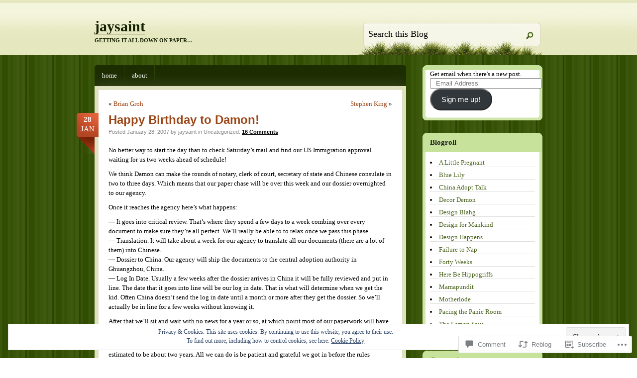

--- FILE ---
content_type: text/html; charset=UTF-8
request_url: https://jaysaint.com/2007/01/28/happy-birthday-to-damon/
body_size: 25172
content:
<!DOCTYPE html PUBLIC "-//W3C//DTD XHTML 1.0 Transitional//EN" "http://www.w3.org/TR/xhtml1/DTD/xhtml1-transitional.dtd">
<html xmlns="http://www.w3.org/1999/xhtml" lang="en">
<head profile="http://gmpg.org/xfn/11">
<meta http-equiv="Content-Type" content="text/html; charset=UTF-8" />
<title>Happy Birthday to Damon! | jaysaint</title>
<!--[if IE 6]><link rel="stylesheet" href="https://s0.wp.com/wp-content/themes/pub/springloaded/ie6.css?m=1252654158i" type="text/css" media="screen" /><![endif]-->
<link rel="pingback" href="https://jaysaint.com/xmlrpc.php" />
<!--[if lt IE 7.]>
<script defer type="text/javascript" src="https://s0.wp.com/wp-content/themes/pub/springloaded/pngfix.js?m=1323834278i"></script>
<![endif]-->
<meta name='robots' content='max-image-preview:large' />
<meta name="google-site-verification" content="wEtotn9iaEXC239Ht2lSAUIQxMiQDZG4mkW5Auto7e0" />

<!-- Async WordPress.com Remote Login -->
<script id="wpcom_remote_login_js">
var wpcom_remote_login_extra_auth = '';
function wpcom_remote_login_remove_dom_node_id( element_id ) {
	var dom_node = document.getElementById( element_id );
	if ( dom_node ) { dom_node.parentNode.removeChild( dom_node ); }
}
function wpcom_remote_login_remove_dom_node_classes( class_name ) {
	var dom_nodes = document.querySelectorAll( '.' + class_name );
	for ( var i = 0; i < dom_nodes.length; i++ ) {
		dom_nodes[ i ].parentNode.removeChild( dom_nodes[ i ] );
	}
}
function wpcom_remote_login_final_cleanup() {
	wpcom_remote_login_remove_dom_node_classes( "wpcom_remote_login_msg" );
	wpcom_remote_login_remove_dom_node_id( "wpcom_remote_login_key" );
	wpcom_remote_login_remove_dom_node_id( "wpcom_remote_login_validate" );
	wpcom_remote_login_remove_dom_node_id( "wpcom_remote_login_js" );
	wpcom_remote_login_remove_dom_node_id( "wpcom_request_access_iframe" );
	wpcom_remote_login_remove_dom_node_id( "wpcom_request_access_styles" );
}

// Watch for messages back from the remote login
window.addEventListener( "message", function( e ) {
	if ( e.origin === "https://r-login.wordpress.com" ) {
		var data = {};
		try {
			data = JSON.parse( e.data );
		} catch( e ) {
			wpcom_remote_login_final_cleanup();
			return;
		}

		if ( data.msg === 'LOGIN' ) {
			// Clean up the login check iframe
			wpcom_remote_login_remove_dom_node_id( "wpcom_remote_login_key" );

			var id_regex = new RegExp( /^[0-9]+$/ );
			var token_regex = new RegExp( /^.*|.*|.*$/ );
			if (
				token_regex.test( data.token )
				&& id_regex.test( data.wpcomid )
			) {
				// We have everything we need to ask for a login
				var script = document.createElement( "script" );
				script.setAttribute( "id", "wpcom_remote_login_validate" );
				script.src = '/remote-login.php?wpcom_remote_login=validate'
					+ '&wpcomid=' + data.wpcomid
					+ '&token=' + encodeURIComponent( data.token )
					+ '&host=' + window.location.protocol
					+ '//' + window.location.hostname
					+ '&postid=353'
					+ '&is_singular=1';
				document.body.appendChild( script );
			}

			return;
		}

		// Safari ITP, not logged in, so redirect
		if ( data.msg === 'LOGIN-REDIRECT' ) {
			window.location = 'https://wordpress.com/log-in?redirect_to=' + window.location.href;
			return;
		}

		// Safari ITP, storage access failed, remove the request
		if ( data.msg === 'LOGIN-REMOVE' ) {
			var css_zap = 'html { -webkit-transition: margin-top 1s; transition: margin-top 1s; } /* 9001 */ html { margin-top: 0 !important; } * html body { margin-top: 0 !important; } @media screen and ( max-width: 782px ) { html { margin-top: 0 !important; } * html body { margin-top: 0 !important; } }';
			var style_zap = document.createElement( 'style' );
			style_zap.type = 'text/css';
			style_zap.appendChild( document.createTextNode( css_zap ) );
			document.body.appendChild( style_zap );

			var e = document.getElementById( 'wpcom_request_access_iframe' );
			e.parentNode.removeChild( e );

			document.cookie = 'wordpress_com_login_access=denied; path=/; max-age=31536000';

			return;
		}

		// Safari ITP
		if ( data.msg === 'REQUEST_ACCESS' ) {
			console.log( 'request access: safari' );

			// Check ITP iframe enable/disable knob
			if ( wpcom_remote_login_extra_auth !== 'safari_itp_iframe' ) {
				return;
			}

			// If we are in a "private window" there is no ITP.
			var private_window = false;
			try {
				var opendb = window.openDatabase( null, null, null, null );
			} catch( e ) {
				private_window = true;
			}

			if ( private_window ) {
				console.log( 'private window' );
				return;
			}

			var iframe = document.createElement( 'iframe' );
			iframe.id = 'wpcom_request_access_iframe';
			iframe.setAttribute( 'scrolling', 'no' );
			iframe.setAttribute( 'sandbox', 'allow-storage-access-by-user-activation allow-scripts allow-same-origin allow-top-navigation-by-user-activation' );
			iframe.src = 'https://r-login.wordpress.com/remote-login.php?wpcom_remote_login=request_access&origin=' + encodeURIComponent( data.origin ) + '&wpcomid=' + encodeURIComponent( data.wpcomid );

			var css = 'html { -webkit-transition: margin-top 1s; transition: margin-top 1s; } /* 9001 */ html { margin-top: 46px !important; } * html body { margin-top: 46px !important; } @media screen and ( max-width: 660px ) { html { margin-top: 71px !important; } * html body { margin-top: 71px !important; } #wpcom_request_access_iframe { display: block; height: 71px !important; } } #wpcom_request_access_iframe { border: 0px; height: 46px; position: fixed; top: 0; left: 0; width: 100%; min-width: 100%; z-index: 99999; background: #23282d; } ';

			var style = document.createElement( 'style' );
			style.type = 'text/css';
			style.id = 'wpcom_request_access_styles';
			style.appendChild( document.createTextNode( css ) );
			document.body.appendChild( style );

			document.body.appendChild( iframe );
		}

		if ( data.msg === 'DONE' ) {
			wpcom_remote_login_final_cleanup();
		}
	}
}, false );

// Inject the remote login iframe after the page has had a chance to load
// more critical resources
window.addEventListener( "DOMContentLoaded", function( e ) {
	var iframe = document.createElement( "iframe" );
	iframe.style.display = "none";
	iframe.setAttribute( "scrolling", "no" );
	iframe.setAttribute( "id", "wpcom_remote_login_key" );
	iframe.src = "https://r-login.wordpress.com/remote-login.php"
		+ "?wpcom_remote_login=key"
		+ "&origin=aHR0cHM6Ly9qYXlzYWludC5jb20%3D"
		+ "&wpcomid=19106589"
		+ "&time=" + Math.floor( Date.now() / 1000 );
	document.body.appendChild( iframe );
}, false );
</script>
<link rel='dns-prefetch' href='//s0.wp.com' />
<link rel='dns-prefetch' href='//widgets.wp.com' />
<link rel="alternate" type="application/rss+xml" title="jaysaint &raquo; Feed" href="https://jaysaint.com/feed/" />
<link rel="alternate" type="application/rss+xml" title="jaysaint &raquo; Comments Feed" href="https://jaysaint.com/comments/feed/" />
<link rel="alternate" type="application/rss+xml" title="jaysaint &raquo; Happy Birthday to&nbsp;Damon! Comments Feed" href="https://jaysaint.com/2007/01/28/happy-birthday-to-damon/feed/" />
	<script type="text/javascript">
		/* <![CDATA[ */
		function addLoadEvent(func) {
			var oldonload = window.onload;
			if (typeof window.onload != 'function') {
				window.onload = func;
			} else {
				window.onload = function () {
					oldonload();
					func();
				}
			}
		}
		/* ]]> */
	</script>
	<link crossorigin='anonymous' rel='stylesheet' id='all-css-0-1' href='/_static/??-eJx9jN0KwjAMRl/IGvyZwwvxWbo1zmxpG5aUsbd3E0EQ2eXh+86BSVybk2EyiMUJl46SwkShQ1PAsqx5IHTsJzCMwt5QQW1m3LeqO/gf6NHEt8OHQUuCmEPhxR1xbQQnWe2HtopMA367b9q6U3pQIpvBnhgXUUoDKiOljrMPGFb3Hm+Hujod6+vlXPUvYPNkVA==&cssminify=yes' type='text/css' media='all' />
<style id='wp-emoji-styles-inline-css'>

	img.wp-smiley, img.emoji {
		display: inline !important;
		border: none !important;
		box-shadow: none !important;
		height: 1em !important;
		width: 1em !important;
		margin: 0 0.07em !important;
		vertical-align: -0.1em !important;
		background: none !important;
		padding: 0 !important;
	}
/*# sourceURL=wp-emoji-styles-inline-css */
</style>
<link crossorigin='anonymous' rel='stylesheet' id='all-css-2-1' href='/wp-content/plugins/gutenberg-core/v22.2.0/build/styles/block-library/style.css?m=1764855221i&cssminify=yes' type='text/css' media='all' />
<style id='wp-block-library-inline-css'>
.has-text-align-justify {
	text-align:justify;
}
.has-text-align-justify{text-align:justify;}

/*# sourceURL=wp-block-library-inline-css */
</style><style id='global-styles-inline-css'>
:root{--wp--preset--aspect-ratio--square: 1;--wp--preset--aspect-ratio--4-3: 4/3;--wp--preset--aspect-ratio--3-4: 3/4;--wp--preset--aspect-ratio--3-2: 3/2;--wp--preset--aspect-ratio--2-3: 2/3;--wp--preset--aspect-ratio--16-9: 16/9;--wp--preset--aspect-ratio--9-16: 9/16;--wp--preset--color--black: #000000;--wp--preset--color--cyan-bluish-gray: #abb8c3;--wp--preset--color--white: #ffffff;--wp--preset--color--pale-pink: #f78da7;--wp--preset--color--vivid-red: #cf2e2e;--wp--preset--color--luminous-vivid-orange: #ff6900;--wp--preset--color--luminous-vivid-amber: #fcb900;--wp--preset--color--light-green-cyan: #7bdcb5;--wp--preset--color--vivid-green-cyan: #00d084;--wp--preset--color--pale-cyan-blue: #8ed1fc;--wp--preset--color--vivid-cyan-blue: #0693e3;--wp--preset--color--vivid-purple: #9b51e0;--wp--preset--gradient--vivid-cyan-blue-to-vivid-purple: linear-gradient(135deg,rgb(6,147,227) 0%,rgb(155,81,224) 100%);--wp--preset--gradient--light-green-cyan-to-vivid-green-cyan: linear-gradient(135deg,rgb(122,220,180) 0%,rgb(0,208,130) 100%);--wp--preset--gradient--luminous-vivid-amber-to-luminous-vivid-orange: linear-gradient(135deg,rgb(252,185,0) 0%,rgb(255,105,0) 100%);--wp--preset--gradient--luminous-vivid-orange-to-vivid-red: linear-gradient(135deg,rgb(255,105,0) 0%,rgb(207,46,46) 100%);--wp--preset--gradient--very-light-gray-to-cyan-bluish-gray: linear-gradient(135deg,rgb(238,238,238) 0%,rgb(169,184,195) 100%);--wp--preset--gradient--cool-to-warm-spectrum: linear-gradient(135deg,rgb(74,234,220) 0%,rgb(151,120,209) 20%,rgb(207,42,186) 40%,rgb(238,44,130) 60%,rgb(251,105,98) 80%,rgb(254,248,76) 100%);--wp--preset--gradient--blush-light-purple: linear-gradient(135deg,rgb(255,206,236) 0%,rgb(152,150,240) 100%);--wp--preset--gradient--blush-bordeaux: linear-gradient(135deg,rgb(254,205,165) 0%,rgb(254,45,45) 50%,rgb(107,0,62) 100%);--wp--preset--gradient--luminous-dusk: linear-gradient(135deg,rgb(255,203,112) 0%,rgb(199,81,192) 50%,rgb(65,88,208) 100%);--wp--preset--gradient--pale-ocean: linear-gradient(135deg,rgb(255,245,203) 0%,rgb(182,227,212) 50%,rgb(51,167,181) 100%);--wp--preset--gradient--electric-grass: linear-gradient(135deg,rgb(202,248,128) 0%,rgb(113,206,126) 100%);--wp--preset--gradient--midnight: linear-gradient(135deg,rgb(2,3,129) 0%,rgb(40,116,252) 100%);--wp--preset--font-size--small: 13px;--wp--preset--font-size--medium: 20px;--wp--preset--font-size--large: 36px;--wp--preset--font-size--x-large: 42px;--wp--preset--font-family--albert-sans: 'Albert Sans', sans-serif;--wp--preset--font-family--alegreya: Alegreya, serif;--wp--preset--font-family--arvo: Arvo, serif;--wp--preset--font-family--bodoni-moda: 'Bodoni Moda', serif;--wp--preset--font-family--bricolage-grotesque: 'Bricolage Grotesque', sans-serif;--wp--preset--font-family--cabin: Cabin, sans-serif;--wp--preset--font-family--chivo: Chivo, sans-serif;--wp--preset--font-family--commissioner: Commissioner, sans-serif;--wp--preset--font-family--cormorant: Cormorant, serif;--wp--preset--font-family--courier-prime: 'Courier Prime', monospace;--wp--preset--font-family--crimson-pro: 'Crimson Pro', serif;--wp--preset--font-family--dm-mono: 'DM Mono', monospace;--wp--preset--font-family--dm-sans: 'DM Sans', sans-serif;--wp--preset--font-family--dm-serif-display: 'DM Serif Display', serif;--wp--preset--font-family--domine: Domine, serif;--wp--preset--font-family--eb-garamond: 'EB Garamond', serif;--wp--preset--font-family--epilogue: Epilogue, sans-serif;--wp--preset--font-family--fahkwang: Fahkwang, sans-serif;--wp--preset--font-family--figtree: Figtree, sans-serif;--wp--preset--font-family--fira-sans: 'Fira Sans', sans-serif;--wp--preset--font-family--fjalla-one: 'Fjalla One', sans-serif;--wp--preset--font-family--fraunces: Fraunces, serif;--wp--preset--font-family--gabarito: Gabarito, system-ui;--wp--preset--font-family--ibm-plex-mono: 'IBM Plex Mono', monospace;--wp--preset--font-family--ibm-plex-sans: 'IBM Plex Sans', sans-serif;--wp--preset--font-family--ibarra-real-nova: 'Ibarra Real Nova', serif;--wp--preset--font-family--instrument-serif: 'Instrument Serif', serif;--wp--preset--font-family--inter: Inter, sans-serif;--wp--preset--font-family--josefin-sans: 'Josefin Sans', sans-serif;--wp--preset--font-family--jost: Jost, sans-serif;--wp--preset--font-family--libre-baskerville: 'Libre Baskerville', serif;--wp--preset--font-family--libre-franklin: 'Libre Franklin', sans-serif;--wp--preset--font-family--literata: Literata, serif;--wp--preset--font-family--lora: Lora, serif;--wp--preset--font-family--merriweather: Merriweather, serif;--wp--preset--font-family--montserrat: Montserrat, sans-serif;--wp--preset--font-family--newsreader: Newsreader, serif;--wp--preset--font-family--noto-sans-mono: 'Noto Sans Mono', sans-serif;--wp--preset--font-family--nunito: Nunito, sans-serif;--wp--preset--font-family--open-sans: 'Open Sans', sans-serif;--wp--preset--font-family--overpass: Overpass, sans-serif;--wp--preset--font-family--pt-serif: 'PT Serif', serif;--wp--preset--font-family--petrona: Petrona, serif;--wp--preset--font-family--piazzolla: Piazzolla, serif;--wp--preset--font-family--playfair-display: 'Playfair Display', serif;--wp--preset--font-family--plus-jakarta-sans: 'Plus Jakarta Sans', sans-serif;--wp--preset--font-family--poppins: Poppins, sans-serif;--wp--preset--font-family--raleway: Raleway, sans-serif;--wp--preset--font-family--roboto: Roboto, sans-serif;--wp--preset--font-family--roboto-slab: 'Roboto Slab', serif;--wp--preset--font-family--rubik: Rubik, sans-serif;--wp--preset--font-family--rufina: Rufina, serif;--wp--preset--font-family--sora: Sora, sans-serif;--wp--preset--font-family--source-sans-3: 'Source Sans 3', sans-serif;--wp--preset--font-family--source-serif-4: 'Source Serif 4', serif;--wp--preset--font-family--space-mono: 'Space Mono', monospace;--wp--preset--font-family--syne: Syne, sans-serif;--wp--preset--font-family--texturina: Texturina, serif;--wp--preset--font-family--urbanist: Urbanist, sans-serif;--wp--preset--font-family--work-sans: 'Work Sans', sans-serif;--wp--preset--spacing--20: 0.44rem;--wp--preset--spacing--30: 0.67rem;--wp--preset--spacing--40: 1rem;--wp--preset--spacing--50: 1.5rem;--wp--preset--spacing--60: 2.25rem;--wp--preset--spacing--70: 3.38rem;--wp--preset--spacing--80: 5.06rem;--wp--preset--shadow--natural: 6px 6px 9px rgba(0, 0, 0, 0.2);--wp--preset--shadow--deep: 12px 12px 50px rgba(0, 0, 0, 0.4);--wp--preset--shadow--sharp: 6px 6px 0px rgba(0, 0, 0, 0.2);--wp--preset--shadow--outlined: 6px 6px 0px -3px rgb(255, 255, 255), 6px 6px rgb(0, 0, 0);--wp--preset--shadow--crisp: 6px 6px 0px rgb(0, 0, 0);}:where(.is-layout-flex){gap: 0.5em;}:where(.is-layout-grid){gap: 0.5em;}body .is-layout-flex{display: flex;}.is-layout-flex{flex-wrap: wrap;align-items: center;}.is-layout-flex > :is(*, div){margin: 0;}body .is-layout-grid{display: grid;}.is-layout-grid > :is(*, div){margin: 0;}:where(.wp-block-columns.is-layout-flex){gap: 2em;}:where(.wp-block-columns.is-layout-grid){gap: 2em;}:where(.wp-block-post-template.is-layout-flex){gap: 1.25em;}:where(.wp-block-post-template.is-layout-grid){gap: 1.25em;}.has-black-color{color: var(--wp--preset--color--black) !important;}.has-cyan-bluish-gray-color{color: var(--wp--preset--color--cyan-bluish-gray) !important;}.has-white-color{color: var(--wp--preset--color--white) !important;}.has-pale-pink-color{color: var(--wp--preset--color--pale-pink) !important;}.has-vivid-red-color{color: var(--wp--preset--color--vivid-red) !important;}.has-luminous-vivid-orange-color{color: var(--wp--preset--color--luminous-vivid-orange) !important;}.has-luminous-vivid-amber-color{color: var(--wp--preset--color--luminous-vivid-amber) !important;}.has-light-green-cyan-color{color: var(--wp--preset--color--light-green-cyan) !important;}.has-vivid-green-cyan-color{color: var(--wp--preset--color--vivid-green-cyan) !important;}.has-pale-cyan-blue-color{color: var(--wp--preset--color--pale-cyan-blue) !important;}.has-vivid-cyan-blue-color{color: var(--wp--preset--color--vivid-cyan-blue) !important;}.has-vivid-purple-color{color: var(--wp--preset--color--vivid-purple) !important;}.has-black-background-color{background-color: var(--wp--preset--color--black) !important;}.has-cyan-bluish-gray-background-color{background-color: var(--wp--preset--color--cyan-bluish-gray) !important;}.has-white-background-color{background-color: var(--wp--preset--color--white) !important;}.has-pale-pink-background-color{background-color: var(--wp--preset--color--pale-pink) !important;}.has-vivid-red-background-color{background-color: var(--wp--preset--color--vivid-red) !important;}.has-luminous-vivid-orange-background-color{background-color: var(--wp--preset--color--luminous-vivid-orange) !important;}.has-luminous-vivid-amber-background-color{background-color: var(--wp--preset--color--luminous-vivid-amber) !important;}.has-light-green-cyan-background-color{background-color: var(--wp--preset--color--light-green-cyan) !important;}.has-vivid-green-cyan-background-color{background-color: var(--wp--preset--color--vivid-green-cyan) !important;}.has-pale-cyan-blue-background-color{background-color: var(--wp--preset--color--pale-cyan-blue) !important;}.has-vivid-cyan-blue-background-color{background-color: var(--wp--preset--color--vivid-cyan-blue) !important;}.has-vivid-purple-background-color{background-color: var(--wp--preset--color--vivid-purple) !important;}.has-black-border-color{border-color: var(--wp--preset--color--black) !important;}.has-cyan-bluish-gray-border-color{border-color: var(--wp--preset--color--cyan-bluish-gray) !important;}.has-white-border-color{border-color: var(--wp--preset--color--white) !important;}.has-pale-pink-border-color{border-color: var(--wp--preset--color--pale-pink) !important;}.has-vivid-red-border-color{border-color: var(--wp--preset--color--vivid-red) !important;}.has-luminous-vivid-orange-border-color{border-color: var(--wp--preset--color--luminous-vivid-orange) !important;}.has-luminous-vivid-amber-border-color{border-color: var(--wp--preset--color--luminous-vivid-amber) !important;}.has-light-green-cyan-border-color{border-color: var(--wp--preset--color--light-green-cyan) !important;}.has-vivid-green-cyan-border-color{border-color: var(--wp--preset--color--vivid-green-cyan) !important;}.has-pale-cyan-blue-border-color{border-color: var(--wp--preset--color--pale-cyan-blue) !important;}.has-vivid-cyan-blue-border-color{border-color: var(--wp--preset--color--vivid-cyan-blue) !important;}.has-vivid-purple-border-color{border-color: var(--wp--preset--color--vivid-purple) !important;}.has-vivid-cyan-blue-to-vivid-purple-gradient-background{background: var(--wp--preset--gradient--vivid-cyan-blue-to-vivid-purple) !important;}.has-light-green-cyan-to-vivid-green-cyan-gradient-background{background: var(--wp--preset--gradient--light-green-cyan-to-vivid-green-cyan) !important;}.has-luminous-vivid-amber-to-luminous-vivid-orange-gradient-background{background: var(--wp--preset--gradient--luminous-vivid-amber-to-luminous-vivid-orange) !important;}.has-luminous-vivid-orange-to-vivid-red-gradient-background{background: var(--wp--preset--gradient--luminous-vivid-orange-to-vivid-red) !important;}.has-very-light-gray-to-cyan-bluish-gray-gradient-background{background: var(--wp--preset--gradient--very-light-gray-to-cyan-bluish-gray) !important;}.has-cool-to-warm-spectrum-gradient-background{background: var(--wp--preset--gradient--cool-to-warm-spectrum) !important;}.has-blush-light-purple-gradient-background{background: var(--wp--preset--gradient--blush-light-purple) !important;}.has-blush-bordeaux-gradient-background{background: var(--wp--preset--gradient--blush-bordeaux) !important;}.has-luminous-dusk-gradient-background{background: var(--wp--preset--gradient--luminous-dusk) !important;}.has-pale-ocean-gradient-background{background: var(--wp--preset--gradient--pale-ocean) !important;}.has-electric-grass-gradient-background{background: var(--wp--preset--gradient--electric-grass) !important;}.has-midnight-gradient-background{background: var(--wp--preset--gradient--midnight) !important;}.has-small-font-size{font-size: var(--wp--preset--font-size--small) !important;}.has-medium-font-size{font-size: var(--wp--preset--font-size--medium) !important;}.has-large-font-size{font-size: var(--wp--preset--font-size--large) !important;}.has-x-large-font-size{font-size: var(--wp--preset--font-size--x-large) !important;}.has-albert-sans-font-family{font-family: var(--wp--preset--font-family--albert-sans) !important;}.has-alegreya-font-family{font-family: var(--wp--preset--font-family--alegreya) !important;}.has-arvo-font-family{font-family: var(--wp--preset--font-family--arvo) !important;}.has-bodoni-moda-font-family{font-family: var(--wp--preset--font-family--bodoni-moda) !important;}.has-bricolage-grotesque-font-family{font-family: var(--wp--preset--font-family--bricolage-grotesque) !important;}.has-cabin-font-family{font-family: var(--wp--preset--font-family--cabin) !important;}.has-chivo-font-family{font-family: var(--wp--preset--font-family--chivo) !important;}.has-commissioner-font-family{font-family: var(--wp--preset--font-family--commissioner) !important;}.has-cormorant-font-family{font-family: var(--wp--preset--font-family--cormorant) !important;}.has-courier-prime-font-family{font-family: var(--wp--preset--font-family--courier-prime) !important;}.has-crimson-pro-font-family{font-family: var(--wp--preset--font-family--crimson-pro) !important;}.has-dm-mono-font-family{font-family: var(--wp--preset--font-family--dm-mono) !important;}.has-dm-sans-font-family{font-family: var(--wp--preset--font-family--dm-sans) !important;}.has-dm-serif-display-font-family{font-family: var(--wp--preset--font-family--dm-serif-display) !important;}.has-domine-font-family{font-family: var(--wp--preset--font-family--domine) !important;}.has-eb-garamond-font-family{font-family: var(--wp--preset--font-family--eb-garamond) !important;}.has-epilogue-font-family{font-family: var(--wp--preset--font-family--epilogue) !important;}.has-fahkwang-font-family{font-family: var(--wp--preset--font-family--fahkwang) !important;}.has-figtree-font-family{font-family: var(--wp--preset--font-family--figtree) !important;}.has-fira-sans-font-family{font-family: var(--wp--preset--font-family--fira-sans) !important;}.has-fjalla-one-font-family{font-family: var(--wp--preset--font-family--fjalla-one) !important;}.has-fraunces-font-family{font-family: var(--wp--preset--font-family--fraunces) !important;}.has-gabarito-font-family{font-family: var(--wp--preset--font-family--gabarito) !important;}.has-ibm-plex-mono-font-family{font-family: var(--wp--preset--font-family--ibm-plex-mono) !important;}.has-ibm-plex-sans-font-family{font-family: var(--wp--preset--font-family--ibm-plex-sans) !important;}.has-ibarra-real-nova-font-family{font-family: var(--wp--preset--font-family--ibarra-real-nova) !important;}.has-instrument-serif-font-family{font-family: var(--wp--preset--font-family--instrument-serif) !important;}.has-inter-font-family{font-family: var(--wp--preset--font-family--inter) !important;}.has-josefin-sans-font-family{font-family: var(--wp--preset--font-family--josefin-sans) !important;}.has-jost-font-family{font-family: var(--wp--preset--font-family--jost) !important;}.has-libre-baskerville-font-family{font-family: var(--wp--preset--font-family--libre-baskerville) !important;}.has-libre-franklin-font-family{font-family: var(--wp--preset--font-family--libre-franklin) !important;}.has-literata-font-family{font-family: var(--wp--preset--font-family--literata) !important;}.has-lora-font-family{font-family: var(--wp--preset--font-family--lora) !important;}.has-merriweather-font-family{font-family: var(--wp--preset--font-family--merriweather) !important;}.has-montserrat-font-family{font-family: var(--wp--preset--font-family--montserrat) !important;}.has-newsreader-font-family{font-family: var(--wp--preset--font-family--newsreader) !important;}.has-noto-sans-mono-font-family{font-family: var(--wp--preset--font-family--noto-sans-mono) !important;}.has-nunito-font-family{font-family: var(--wp--preset--font-family--nunito) !important;}.has-open-sans-font-family{font-family: var(--wp--preset--font-family--open-sans) !important;}.has-overpass-font-family{font-family: var(--wp--preset--font-family--overpass) !important;}.has-pt-serif-font-family{font-family: var(--wp--preset--font-family--pt-serif) !important;}.has-petrona-font-family{font-family: var(--wp--preset--font-family--petrona) !important;}.has-piazzolla-font-family{font-family: var(--wp--preset--font-family--piazzolla) !important;}.has-playfair-display-font-family{font-family: var(--wp--preset--font-family--playfair-display) !important;}.has-plus-jakarta-sans-font-family{font-family: var(--wp--preset--font-family--plus-jakarta-sans) !important;}.has-poppins-font-family{font-family: var(--wp--preset--font-family--poppins) !important;}.has-raleway-font-family{font-family: var(--wp--preset--font-family--raleway) !important;}.has-roboto-font-family{font-family: var(--wp--preset--font-family--roboto) !important;}.has-roboto-slab-font-family{font-family: var(--wp--preset--font-family--roboto-slab) !important;}.has-rubik-font-family{font-family: var(--wp--preset--font-family--rubik) !important;}.has-rufina-font-family{font-family: var(--wp--preset--font-family--rufina) !important;}.has-sora-font-family{font-family: var(--wp--preset--font-family--sora) !important;}.has-source-sans-3-font-family{font-family: var(--wp--preset--font-family--source-sans-3) !important;}.has-source-serif-4-font-family{font-family: var(--wp--preset--font-family--source-serif-4) !important;}.has-space-mono-font-family{font-family: var(--wp--preset--font-family--space-mono) !important;}.has-syne-font-family{font-family: var(--wp--preset--font-family--syne) !important;}.has-texturina-font-family{font-family: var(--wp--preset--font-family--texturina) !important;}.has-urbanist-font-family{font-family: var(--wp--preset--font-family--urbanist) !important;}.has-work-sans-font-family{font-family: var(--wp--preset--font-family--work-sans) !important;}
/*# sourceURL=global-styles-inline-css */
</style>

<style id='classic-theme-styles-inline-css'>
/*! This file is auto-generated */
.wp-block-button__link{color:#fff;background-color:#32373c;border-radius:9999px;box-shadow:none;text-decoration:none;padding:calc(.667em + 2px) calc(1.333em + 2px);font-size:1.125em}.wp-block-file__button{background:#32373c;color:#fff;text-decoration:none}
/*# sourceURL=/wp-includes/css/classic-themes.min.css */
</style>
<link crossorigin='anonymous' rel='stylesheet' id='all-css-4-1' href='/_static/??-eJx9jksOwjAMRC9EcCsEFQvEUVA+FqTUSRQ77fVxVbEBxMaSZ+bZA0sxPifBJEDNlKndY2LwuaLqVKyAJghDtDghaWzvmXfwG1uKMsa5UpHZ6KTYyMhDQf7HjSjF+qdRaTuxGcAtvb3bjCnkCrZJJisS/RcFXD24FqcAM1ann1VcK/Pnvna50qUfTl3XH8+HYXwBNR1jhQ==&cssminify=yes' type='text/css' media='all' />
<link rel='stylesheet' id='verbum-gutenberg-css-css' href='https://widgets.wp.com/verbum-block-editor/block-editor.css?ver=1738686361' media='all' />
<link crossorigin='anonymous' rel='stylesheet' id='all-css-6-1' href='/_static/??-eJx9i0EKAjEMAD9kDUsXxYP4lm43xkqalCZF/L3rbb14m4EZeLWQVRzFwR9Y0aCNBaz1IsSaVlzB/M14zGYH2NV1hMaDihh0XFhpQ4Kt2um/iVADa05eVH4k3DmV/l1v9Tqd5+l0iXGOzw/dbj87&cssminify=yes' type='text/css' media='all' />
<link crossorigin='anonymous' rel='stylesheet' id='print-css-7-1' href='/wp-content/mu-plugins/global-print/global-print.css?m=1465851035i&cssminify=yes' type='text/css' media='print' />
<style id='jetpack-global-styles-frontend-style-inline-css'>
:root { --font-headings: unset; --font-base: unset; --font-headings-default: -apple-system,BlinkMacSystemFont,"Segoe UI",Roboto,Oxygen-Sans,Ubuntu,Cantarell,"Helvetica Neue",sans-serif; --font-base-default: -apple-system,BlinkMacSystemFont,"Segoe UI",Roboto,Oxygen-Sans,Ubuntu,Cantarell,"Helvetica Neue",sans-serif;}
/*# sourceURL=jetpack-global-styles-frontend-style-inline-css */
</style>
<link crossorigin='anonymous' rel='stylesheet' id='all-css-10-1' href='/_static/??-eJyNjcsKAjEMRX/IGtQZBxfip0hMS9sxTYppGfx7H7gRN+7ugcs5sFRHKi1Ig9Jd5R6zGMyhVaTrh8G6QFHfORhYwlvw6P39PbPENZmt4G/ROQuBKWVkxxrVvuBH1lIoz2waILJekF+HUzlupnG3nQ77YZwfuRJIaQ==&cssminify=yes' type='text/css' media='all' />
<script type="text/javascript" id="jetpack_related-posts-js-extra">
/* <![CDATA[ */
var related_posts_js_options = {"post_heading":"h4"};
//# sourceURL=jetpack_related-posts-js-extra
/* ]]> */
</script>
<script type="text/javascript" id="wpcom-actionbar-placeholder-js-extra">
/* <![CDATA[ */
var actionbardata = {"siteID":"19106589","postID":"353","siteURL":"https://jaysaint.com","xhrURL":"https://jaysaint.com/wp-admin/admin-ajax.php","nonce":"0b2adfe689","isLoggedIn":"","statusMessage":"","subsEmailDefault":"instantly","proxyScriptUrl":"https://s0.wp.com/wp-content/js/wpcom-proxy-request.js?m=1513050504i&amp;ver=20211021","shortlink":"https://wp.me/p1iauN-5H","i18n":{"followedText":"New posts from this site will now appear in your \u003Ca href=\"https://wordpress.com/reader\"\u003EReader\u003C/a\u003E","foldBar":"Collapse this bar","unfoldBar":"Expand this bar","shortLinkCopied":"Shortlink copied to clipboard."}};
//# sourceURL=wpcom-actionbar-placeholder-js-extra
/* ]]> */
</script>
<script type="text/javascript" id="jetpack-mu-wpcom-settings-js-before">
/* <![CDATA[ */
var JETPACK_MU_WPCOM_SETTINGS = {"assetsUrl":"https://s0.wp.com/wp-content/mu-plugins/jetpack-mu-wpcom-plugin/sun/jetpack_vendor/automattic/jetpack-mu-wpcom/src/build/"};
//# sourceURL=jetpack-mu-wpcom-settings-js-before
/* ]]> */
</script>
<script crossorigin='anonymous' type='text/javascript'  src='/_static/??-eJxdjd0KAiEQhV+o2clg2b2JHiVcFdF0HBxt6+3bhYjq6vBx/nBlMIWao4a5A6fuAwlG11ib25tROuE1kMGlh2SxuqSbs8BFmvzSkAMNUQ74tRu3TGrAtTye/96Siv+8rqVabQVM0iJO9qLJjPfTLkCFwFuu28Qln9U0jkelpnmOL35BR9g='></script>
<script type="text/javascript" id="rlt-proxy-js-after">
/* <![CDATA[ */
	rltInitialize( {"token":null,"iframeOrigins":["https:\/\/widgets.wp.com"]} );
//# sourceURL=rlt-proxy-js-after
/* ]]> */
</script>
<link rel="EditURI" type="application/rsd+xml" title="RSD" href="https://jaysaint.wordpress.com/xmlrpc.php?rsd" />
<meta name="generator" content="WordPress.com" />
<link rel="canonical" href="https://jaysaint.com/2007/01/28/happy-birthday-to-damon/" />
<link rel='shortlink' href='https://wp.me/p1iauN-5H' />
<link rel="alternate" type="application/json+oembed" href="https://public-api.wordpress.com/oembed/?format=json&amp;url=https%3A%2F%2Fjaysaint.com%2F2007%2F01%2F28%2Fhappy-birthday-to-damon%2F&amp;for=wpcom-auto-discovery" /><link rel="alternate" type="application/xml+oembed" href="https://public-api.wordpress.com/oembed/?format=xml&amp;url=https%3A%2F%2Fjaysaint.com%2F2007%2F01%2F28%2Fhappy-birthday-to-damon%2F&amp;for=wpcom-auto-discovery" />
<!-- Jetpack Open Graph Tags -->
<meta property="og:type" content="article" />
<meta property="og:title" content="Happy Birthday to Damon!" />
<meta property="og:url" content="https://jaysaint.com/2007/01/28/happy-birthday-to-damon/" />
<meta property="og:description" content="No better way to start the day than to check Saturday&#8217;s mail and find our US Immigration approval waiting for us two weeks ahead of schedule! We think Damon can make the rounds of notary, cle…" />
<meta property="article:published_time" content="2007-01-28T02:46:00+00:00" />
<meta property="article:modified_time" content="2007-01-28T02:46:00+00:00" />
<meta property="og:site_name" content="jaysaint" />
<meta property="og:image" content="https://secure.gravatar.com/blavatar/2816ee82419154e1bbb3f6c5d974dc0b664ba86a985d9afde36eebb242597222?s=200&#038;ts=1768191580" />
<meta property="og:image:width" content="200" />
<meta property="og:image:height" content="200" />
<meta property="og:image:alt" content="" />
<meta property="og:locale" content="en_US" />
<meta property="article:publisher" content="https://www.facebook.com/WordPresscom" />
<meta name="twitter:text:title" content="Happy Birthday to&nbsp;Damon!" />
<meta name="twitter:image" content="https://secure.gravatar.com/blavatar/2816ee82419154e1bbb3f6c5d974dc0b664ba86a985d9afde36eebb242597222?s=240" />
<meta name="twitter:card" content="summary" />

<!-- End Jetpack Open Graph Tags -->
<link rel="shortcut icon" type="image/x-icon" href="https://secure.gravatar.com/blavatar/2816ee82419154e1bbb3f6c5d974dc0b664ba86a985d9afde36eebb242597222?s=32" sizes="16x16" />
<link rel="icon" type="image/x-icon" href="https://secure.gravatar.com/blavatar/2816ee82419154e1bbb3f6c5d974dc0b664ba86a985d9afde36eebb242597222?s=32" sizes="16x16" />
<link rel="apple-touch-icon" href="https://secure.gravatar.com/blavatar/2816ee82419154e1bbb3f6c5d974dc0b664ba86a985d9afde36eebb242597222?s=114" />
<link rel='openid.server' href='https://jaysaint.com/?openidserver=1' />
<link rel='openid.delegate' href='https://jaysaint.com/' />
<link rel="search" type="application/opensearchdescription+xml" href="https://jaysaint.com/osd.xml" title="jaysaint" />
<link rel="search" type="application/opensearchdescription+xml" href="https://s1.wp.com/opensearch.xml" title="WordPress.com" />
<meta name="description" content="No better way to start the day than to check Saturday&#039;s mail and find our US Immigration approval waiting for us two weeks ahead of schedule! We think Damon can make the rounds of notary, clerk of court, secretary of state and Chinese consulate in two to three days. Which means that our paper chase&hellip;" />
		<script type="text/javascript">

			window.doNotSellCallback = function() {

				var linkElements = [
					'a[href="https://wordpress.com/?ref=footer_blog"]',
					'a[href="https://wordpress.com/?ref=footer_website"]',
					'a[href="https://wordpress.com/?ref=vertical_footer"]',
					'a[href^="https://wordpress.com/?ref=footer_segment_"]',
				].join(',');

				var dnsLink = document.createElement( 'a' );
				dnsLink.href = 'https://wordpress.com/advertising-program-optout/';
				dnsLink.classList.add( 'do-not-sell-link' );
				dnsLink.rel = 'nofollow';
				dnsLink.style.marginLeft = '0.5em';
				dnsLink.textContent = 'Do Not Sell or Share My Personal Information';

				var creditLinks = document.querySelectorAll( linkElements );

				if ( 0 === creditLinks.length ) {
					return false;
				}

				Array.prototype.forEach.call( creditLinks, function( el ) {
					el.insertAdjacentElement( 'afterend', dnsLink );
				});

				return true;
			};

		</script>
		<script type="text/javascript">
	window.google_analytics_uacct = "UA-52447-2";
</script>

<script type="text/javascript">
	var _gaq = _gaq || [];
	_gaq.push(['_setAccount', 'UA-52447-2']);
	_gaq.push(['_gat._anonymizeIp']);
	_gaq.push(['_setDomainName', 'none']);
	_gaq.push(['_setAllowLinker', true]);
	_gaq.push(['_initData']);
	_gaq.push(['_trackPageview']);

	(function() {
		var ga = document.createElement('script'); ga.type = 'text/javascript'; ga.async = true;
		ga.src = ('https:' == document.location.protocol ? 'https://ssl' : 'http://www') + '.google-analytics.com/ga.js';
		(document.getElementsByTagName('head')[0] || document.getElementsByTagName('body')[0]).appendChild(ga);
	})();
</script>
<link crossorigin='anonymous' rel='stylesheet' id='all-css-0-3' href='/_static/??-eJyNzMsKAjEMheEXshPqBXUhPoo4bRgytmkwCYNvbwdm487d+eDwwyIhNTZkg+pBik/ECjOaPNNrM6gzPIgTjE4ld46a3iRGrX9/NFTiIanu4O9wbdkLKiyUJzQFaxKkaV9qn4Jr7V5v8Xw6XC/xGPfzF4aPQ7Q=&cssminify=yes' type='text/css' media='all' />
</head>
<body class="wp-singular post-template-default single single-post postid-353 single-format-standard wp-theme-pubspringloaded customizer-styles-applied jetpack-reblog-enabled">

<div id="header">
	<div class="sleeve">
	<h1><a href="https://jaysaint.com/">jaysaint</a> <span>Getting it all down on paper&#8230;</span></h1>

	<div class="search-bar">
		<form method="get" id="searchform" action="https://jaysaint.com/">
			<p><input type="text" name="s" onblur="this.value=(this.value=='' ) ? 'Search this Blog' : this.value;" onfocus="this.value=(this.value=='Search this Blog' ) ? '' : this.value;" value="Search this Blog" id="s" />
			<button type="submit" id="top-search-submit"><img src="https://s0.wp.com/wp-content/themes/pub/springloaded/images/search-btn.gif?m=1230136840i" alt="Search" /></button></p>
		</form>
	</div>
	</div>
</div><!-- /header -->


<div id="wrapper">
<div id="main">

<ul id="navigation">
	<li class="page_item "><a href="https://jaysaint.com/">Home</a></li>
	<li class="page_item page-item-2"><a href="https://jaysaint.com/about/">About</a></li>
</ul>

<div id="single-content">

	
		<div class="post-353 post type-post status-publish format-standard hentry category-uncategorized" id="post-353">
		<div class="navigation">
			<div class="alignleft">&laquo; <a href="https://jaysaint.com/2007/01/26/brian-groh/" rel="prev">Brian Groh</a></div>
			<div class="alignright"><a href="https://jaysaint.com/2007/02/01/stephen-king-2/" rel="next">Stephen King</a> &raquo;</div>
			<div class="clear"></div>
		</div>

			<p class="post-date" title="January 28, 2007 at 2:46 am">
				<span class="date-day">28</span>
				<span class="date-month">Jan</span>
			</p>
			<h2 class="entry-title">Happy Birthday to&nbsp;Damon!</h2>
			<p class="metadata">
			Posted January 28, 2007 by jaysaint in <a href="https://jaysaint.com/category/uncategorized/" rel="category tag">Uncategorized</a>.						<span class="feedback"><a href="https://jaysaint.com/2007/01/28/happy-birthday-to-damon/#comments">16 Comments</a></span></p>
			<div class="entry">
				<p>No better way to start the day than to check Saturday&#8217;s mail and find our US Immigration approval waiting for us two weeks ahead of schedule!</p>
<p>We think Damon can make the rounds of notary, clerk of court, secretary of state and Chinese consulate in two to three days. Which means that our paper chase will be over this week and our dossier overnighted to our agency. </p>
<p>Once it reaches the agency here&#8217;s what happens:</p>
<p>&#8212; It goes into critical review. That&#8217;s where they spend a few days to a week combing over every document to make sure they&#8217;re all perfect. We&#8217;ll really be able to to relax once we pass this phase.<br />
&#8212; Translation. It will take about a week for our agency to translate all our documents (there are a lot of them) into Chinese.<br />
&#8212; Dossier to China. Our agency will ship the documents to the central adoption authority in Ghuangzhou, China.<br />
&#8212; Log In Date. Usually a few weeks after the dossier arrives in China it will be fully reviewed and put in line. The date that it goes into line will be our log in date. That is what will determine when we get the kid. Often China doesn&#8217;t send the log in date until a month or more after they get the dossier. So we&#8217;ll actually be in line for a few weeks without knowing it.</p>
<p>After that we&#8217;ll sit and wait with no news for a year or so, at which point most of our paperwork will have expired and we&#8217;ll get to do it all over again.</p>
<p>There&#8217;s no way of knowing if or when China will speed up or slow down but current wait times are estimated to be about two years. All we can do is be patient and grateful we got in before the rules changed.</p>
<div id="atatags-370373-6964765cdba8c">
		<script type="text/javascript">
			__ATA = window.__ATA || {};
			__ATA.cmd = window.__ATA.cmd || [];
			__ATA.cmd.push(function() {
				__ATA.initVideoSlot('atatags-370373-6964765cdba8c', {
					sectionId: '370373',
					format: 'inread'
				});
			});
		</script>
	</div><div id="jp-post-flair" class="sharedaddy sd-like-enabled sd-sharing-enabled"><div class="sharedaddy sd-sharing-enabled"><div class="robots-nocontent sd-block sd-social sd-social-official sd-sharing"><h3 class="sd-title">Share this:</h3><div class="sd-content"><ul><li class="share-facebook"><div class="fb-share-button" data-href="https://jaysaint.com/2007/01/28/happy-birthday-to-damon/" data-layout="button_count"></div></li><li class="share-twitter"><a href="https://twitter.com/share" class="twitter-share-button" data-url="https://jaysaint.com/2007/01/28/happy-birthday-to-damon/" data-text="Happy Birthday to Damon!"  data-related="wordpressdotcom">Tweet</a></li><li class="share-email"><a rel="nofollow noopener noreferrer"
				data-shared="sharing-email-353"
				class="share-email sd-button"
				href="mailto:?subject=%5BShared%20Post%5D%20Happy%20Birthday%20to%20Damon%21&#038;body=https%3A%2F%2Fjaysaint.com%2F2007%2F01%2F28%2Fhappy-birthday-to-damon%2F&#038;share=email"
				target="_blank"
				aria-labelledby="sharing-email-353"
				data-email-share-error-title="Do you have email set up?" data-email-share-error-text="If you&#039;re having problems sharing via email, you might not have email set up for your browser. You may need to create a new email yourself." data-email-share-nonce="8dfac03e55" data-email-share-track-url="https://jaysaint.com/2007/01/28/happy-birthday-to-damon/?share=email">
				<span id="sharing-email-353" hidden>Click to email a link to a friend (Opens in new window)</span>
				<span>Email</span>
			</a></li><li><a href="#" class="sharing-anchor sd-button share-more"><span>More</span></a></li><li class="share-end"></li></ul><div class="sharing-hidden"><div class="inner" style="display: none;width:150px;"><ul style="background-image:none;"><li class="share-reddit"><a rel="nofollow noopener noreferrer"
				data-shared="sharing-reddit-353"
				class="share-reddit sd-button"
				href="https://jaysaint.com/2007/01/28/happy-birthday-to-damon/?share=reddit"
				target="_blank"
				aria-labelledby="sharing-reddit-353"
				>
				<span id="sharing-reddit-353" hidden>Click to share on Reddit (Opens in new window)</span>
				<span>Reddit</span>
			</a></li><li class="share-end"></li></ul></div></div></div></div></div><div class='sharedaddy sd-block sd-like jetpack-likes-widget-wrapper jetpack-likes-widget-unloaded' id='like-post-wrapper-19106589-353-6964765cdc0d2' data-src='//widgets.wp.com/likes/index.html?ver=20260112#blog_id=19106589&amp;post_id=353&amp;origin=jaysaint.wordpress.com&amp;obj_id=19106589-353-6964765cdc0d2&amp;domain=jaysaint.com' data-name='like-post-frame-19106589-353-6964765cdc0d2' data-title='Like or Reblog'><div class='likes-widget-placeholder post-likes-widget-placeholder' style='height: 55px;'><span class='button'><span>Like</span></span> <span class='loading'>Loading...</span></div><span class='sd-text-color'></span><a class='sd-link-color'></a></div>
<div id='jp-relatedposts' class='jp-relatedposts' >
	<h3 class="jp-relatedposts-headline"><em>Related</em></h3>
</div></div>							</div>
		</div>

		
<!-- You can start editing here. -->
<div class="comments-show">


	<h3 id="comments">16 responses to this post.</h3>

	<ol class="commentlist">

	<li class="comment even thread-even depth-1" id="comment-1118">
			<div class="comment-gravatar">
				<img referrerpolicy="no-referrer" alt='Unknown&#039;s avatar' src='https://0.gravatar.com/avatar/?s=30&#038;d=identicon&#038;r=G' srcset='https://0.gravatar.com/avatar/?s=30&#038;d=identicon&#038;r=G 1x, https://0.gravatar.com/avatar/?s=45&#038;d=identicon&#038;r=G 1.5x, https://0.gravatar.com/avatar/?s=60&#038;d=identicon&#038;r=G 2x, https://0.gravatar.com/avatar/?s=90&#038;d=identicon&#038;r=G 3x, https://0.gravatar.com/avatar/?s=120&#038;d=identicon&#038;r=G 4x' class='avatar avatar-30' height='30' width='30' loading='lazy' decoding='async' />			</div>
			<div class="comment-body">
				<div class="comment-head">
					<p>Posted by <a href="http://steakums.livejournal.com/" class="url" rel="ugc external nofollow">steakums</a> on <a href="#comment-1118">January 28, 2007 at 12:53 pm</a></p>
									</div>
				<div class="comment-text">
					<p>Yay! Things are moving forward!<br />
Give Damon a birthday hug from us!</p>
					<p><a rel="nofollow" class="comment-reply-link" href="https://jaysaint.com/2007/01/28/happy-birthday-to-damon/?replytocom=1118#respond" data-commentid="1118" data-postid="353" data-belowelement="comment-1118" data-respondelement="respond" data-replyto="Reply to steakums" aria-label="Reply to steakums">Reply</a></p>
				</div>
			</div>
</li><!-- #comment-## -->
<li class="comment odd alt thread-odd thread-alt depth-1" id="comment-4324">
			<div class="comment-gravatar">
				<img referrerpolicy="no-referrer" alt='Unknown&#039;s avatar' src='https://0.gravatar.com/avatar/?s=30&#038;d=identicon&#038;r=G' srcset='https://0.gravatar.com/avatar/?s=30&#038;d=identicon&#038;r=G 1x, https://0.gravatar.com/avatar/?s=45&#038;d=identicon&#038;r=G 1.5x, https://0.gravatar.com/avatar/?s=60&#038;d=identicon&#038;r=G 2x, https://0.gravatar.com/avatar/?s=90&#038;d=identicon&#038;r=G 3x, https://0.gravatar.com/avatar/?s=120&#038;d=identicon&#038;r=G 4x' class='avatar avatar-30' height='30' width='30' loading='lazy' decoding='async' />			</div>
			<div class="comment-body">
				<div class="comment-head">
					<p>Posted by <a href="http://steakums.livejournal.com/" class="url" rel="ugc external nofollow">steakums</a> on <a href="#comment-4324">January 28, 2007 at 12:53 pm</a></p>
									</div>
				<div class="comment-text">
					<p>Yay! Things are moving forward!<br />
Give Damon a birthday hug from us!</p>
					<p><a rel="nofollow" class="comment-reply-link" href="https://jaysaint.com/2007/01/28/happy-birthday-to-damon/?replytocom=4324#respond" data-commentid="4324" data-postid="353" data-belowelement="comment-4324" data-respondelement="respond" data-replyto="Reply to steakums" aria-label="Reply to steakums">Reply</a></p>
				</div>
			</div>
</li><!-- #comment-## -->
<li class="comment even thread-even depth-1" id="comment-4342">
			<div class="comment-gravatar">
				<img referrerpolicy="no-referrer" alt='Unknown&#039;s avatar' src='https://0.gravatar.com/avatar/?s=30&#038;d=identicon&#038;r=G' srcset='https://0.gravatar.com/avatar/?s=30&#038;d=identicon&#038;r=G 1x, https://0.gravatar.com/avatar/?s=45&#038;d=identicon&#038;r=G 1.5x, https://0.gravatar.com/avatar/?s=60&#038;d=identicon&#038;r=G 2x, https://0.gravatar.com/avatar/?s=90&#038;d=identicon&#038;r=G 3x, https://0.gravatar.com/avatar/?s=120&#038;d=identicon&#038;r=G 4x' class='avatar avatar-30' height='30' width='30' loading='lazy' decoding='async' />			</div>
			<div class="comment-body">
				<div class="comment-head">
					<p>Posted by <a href="http://steakums.livejournal.com/" class="url" rel="ugc external nofollow">steakums</a> on <a href="#comment-4342">January 28, 2007 at 12:53 pm</a></p>
									</div>
				<div class="comment-text">
					<p>Yay! Things are moving forward!<br />
Give Damon a birthday hug from us!</p>
					<p><a rel="nofollow" class="comment-reply-link" href="https://jaysaint.com/2007/01/28/happy-birthday-to-damon/?replytocom=4342#respond" data-commentid="4342" data-postid="353" data-belowelement="comment-4342" data-respondelement="respond" data-replyto="Reply to steakums" aria-label="Reply to steakums">Reply</a></p>
				</div>
			</div>
</li><!-- #comment-## -->
<li class="comment odd alt thread-odd thread-alt depth-1" id="comment-4365">
			<div class="comment-gravatar">
				<img referrerpolicy="no-referrer" alt='Unknown&#039;s avatar' src='https://0.gravatar.com/avatar/?s=30&#038;d=identicon&#038;r=G' srcset='https://0.gravatar.com/avatar/?s=30&#038;d=identicon&#038;r=G 1x, https://0.gravatar.com/avatar/?s=45&#038;d=identicon&#038;r=G 1.5x, https://0.gravatar.com/avatar/?s=60&#038;d=identicon&#038;r=G 2x, https://0.gravatar.com/avatar/?s=90&#038;d=identicon&#038;r=G 3x, https://0.gravatar.com/avatar/?s=120&#038;d=identicon&#038;r=G 4x' class='avatar avatar-30' height='30' width='30' loading='lazy' decoding='async' />			</div>
			<div class="comment-body">
				<div class="comment-head">
					<p>Posted by <a href="http://steakums.livejournal.com/" class="url" rel="ugc external nofollow">steakums</a> on <a href="#comment-4365">January 28, 2007 at 12:53 pm</a></p>
									</div>
				<div class="comment-text">
					<p>Yay! Things are moving forward!<br />
Give Damon a birthday hug from us!</p>
					<p><a rel="nofollow" class="comment-reply-link" href="https://jaysaint.com/2007/01/28/happy-birthday-to-damon/?replytocom=4365#respond" data-commentid="4365" data-postid="353" data-belowelement="comment-4365" data-respondelement="respond" data-replyto="Reply to steakums" aria-label="Reply to steakums">Reply</a></p>
				</div>
			</div>
</li><!-- #comment-## -->
<li class="comment even thread-even depth-1" id="comment-1119">
			<div class="comment-gravatar">
				<img referrerpolicy="no-referrer" alt='Unknown&#039;s avatar' src='https://0.gravatar.com/avatar/?s=30&#038;d=identicon&#038;r=G' srcset='https://0.gravatar.com/avatar/?s=30&#038;d=identicon&#038;r=G 1x, https://0.gravatar.com/avatar/?s=45&#038;d=identicon&#038;r=G 1.5x, https://0.gravatar.com/avatar/?s=60&#038;d=identicon&#038;r=G 2x, https://0.gravatar.com/avatar/?s=90&#038;d=identicon&#038;r=G 3x, https://0.gravatar.com/avatar/?s=120&#038;d=identicon&#038;r=G 4x' class='avatar avatar-30' height='30' width='30' loading='lazy' decoding='async' />			</div>
			<div class="comment-body">
				<div class="comment-head">
					<p>Posted by <a href="http://travellight.livejournal.com/" class="url" rel="ugc external nofollow">travellight</a> on <a href="#comment-1119">January 28, 2007 at 1:19 pm</a></p>
									</div>
				<div class="comment-text">
					<p>Wonderful!<br />
And happy birthday to Damon!</p>
					<p><a rel="nofollow" class="comment-reply-link" href="https://jaysaint.com/2007/01/28/happy-birthday-to-damon/?replytocom=1119#respond" data-commentid="1119" data-postid="353" data-belowelement="comment-1119" data-respondelement="respond" data-replyto="Reply to travellight" aria-label="Reply to travellight">Reply</a></p>
				</div>
			</div>
</li><!-- #comment-## -->
<li class="comment odd alt thread-odd thread-alt depth-1" id="comment-4327">
			<div class="comment-gravatar">
				<img referrerpolicy="no-referrer" alt='Unknown&#039;s avatar' src='https://0.gravatar.com/avatar/?s=30&#038;d=identicon&#038;r=G' srcset='https://0.gravatar.com/avatar/?s=30&#038;d=identicon&#038;r=G 1x, https://0.gravatar.com/avatar/?s=45&#038;d=identicon&#038;r=G 1.5x, https://0.gravatar.com/avatar/?s=60&#038;d=identicon&#038;r=G 2x, https://0.gravatar.com/avatar/?s=90&#038;d=identicon&#038;r=G 3x, https://0.gravatar.com/avatar/?s=120&#038;d=identicon&#038;r=G 4x' class='avatar avatar-30' height='30' width='30' loading='lazy' decoding='async' />			</div>
			<div class="comment-body">
				<div class="comment-head">
					<p>Posted by <a href="http://travellight.livejournal.com/" class="url" rel="ugc external nofollow">travellight</a> on <a href="#comment-4327">January 28, 2007 at 1:19 pm</a></p>
									</div>
				<div class="comment-text">
					<p>Wonderful!<br />
And happy birthday to Damon!</p>
					<p><a rel="nofollow" class="comment-reply-link" href="https://jaysaint.com/2007/01/28/happy-birthday-to-damon/?replytocom=4327#respond" data-commentid="4327" data-postid="353" data-belowelement="comment-4327" data-respondelement="respond" data-replyto="Reply to travellight" aria-label="Reply to travellight">Reply</a></p>
				</div>
			</div>
</li><!-- #comment-## -->
<li class="comment even thread-even depth-1" id="comment-4345">
			<div class="comment-gravatar">
				<img referrerpolicy="no-referrer" alt='Unknown&#039;s avatar' src='https://0.gravatar.com/avatar/?s=30&#038;d=identicon&#038;r=G' srcset='https://0.gravatar.com/avatar/?s=30&#038;d=identicon&#038;r=G 1x, https://0.gravatar.com/avatar/?s=45&#038;d=identicon&#038;r=G 1.5x, https://0.gravatar.com/avatar/?s=60&#038;d=identicon&#038;r=G 2x, https://0.gravatar.com/avatar/?s=90&#038;d=identicon&#038;r=G 3x, https://0.gravatar.com/avatar/?s=120&#038;d=identicon&#038;r=G 4x' class='avatar avatar-30' height='30' width='30' loading='lazy' decoding='async' />			</div>
			<div class="comment-body">
				<div class="comment-head">
					<p>Posted by <a href="http://travellight.livejournal.com/" class="url" rel="ugc external nofollow">travellight</a> on <a href="#comment-4345">January 28, 2007 at 1:19 pm</a></p>
									</div>
				<div class="comment-text">
					<p>Wonderful!<br />
And happy birthday to Damon!</p>
					<p><a rel="nofollow" class="comment-reply-link" href="https://jaysaint.com/2007/01/28/happy-birthday-to-damon/?replytocom=4345#respond" data-commentid="4345" data-postid="353" data-belowelement="comment-4345" data-respondelement="respond" data-replyto="Reply to travellight" aria-label="Reply to travellight">Reply</a></p>
				</div>
			</div>
</li><!-- #comment-## -->
<li class="comment odd alt thread-odd thread-alt depth-1" id="comment-4369">
			<div class="comment-gravatar">
				<img referrerpolicy="no-referrer" alt='Unknown&#039;s avatar' src='https://0.gravatar.com/avatar/?s=30&#038;d=identicon&#038;r=G' srcset='https://0.gravatar.com/avatar/?s=30&#038;d=identicon&#038;r=G 1x, https://0.gravatar.com/avatar/?s=45&#038;d=identicon&#038;r=G 1.5x, https://0.gravatar.com/avatar/?s=60&#038;d=identicon&#038;r=G 2x, https://0.gravatar.com/avatar/?s=90&#038;d=identicon&#038;r=G 3x, https://0.gravatar.com/avatar/?s=120&#038;d=identicon&#038;r=G 4x' class='avatar avatar-30' height='30' width='30' loading='lazy' decoding='async' />			</div>
			<div class="comment-body">
				<div class="comment-head">
					<p>Posted by <a href="http://travellight.livejournal.com/" class="url" rel="ugc external nofollow">travellight</a> on <a href="#comment-4369">January 28, 2007 at 1:19 pm</a></p>
									</div>
				<div class="comment-text">
					<p>Wonderful!<br />
And happy birthday to Damon!</p>
					<p><a rel="nofollow" class="comment-reply-link" href="https://jaysaint.com/2007/01/28/happy-birthday-to-damon/?replytocom=4369#respond" data-commentid="4369" data-postid="353" data-belowelement="comment-4369" data-respondelement="respond" data-replyto="Reply to travellight" aria-label="Reply to travellight">Reply</a></p>
				</div>
			</div>
</li><!-- #comment-## -->
<li class="comment even thread-even depth-1" id="comment-1120">
			<div class="comment-gravatar">
				<img referrerpolicy="no-referrer" alt='Unknown&#039;s avatar' src='https://0.gravatar.com/avatar/?s=30&#038;d=identicon&#038;r=G' srcset='https://0.gravatar.com/avatar/?s=30&#038;d=identicon&#038;r=G 1x, https://0.gravatar.com/avatar/?s=45&#038;d=identicon&#038;r=G 1.5x, https://0.gravatar.com/avatar/?s=60&#038;d=identicon&#038;r=G 2x, https://0.gravatar.com/avatar/?s=90&#038;d=identicon&#038;r=G 3x, https://0.gravatar.com/avatar/?s=120&#038;d=identicon&#038;r=G 4x' class='avatar avatar-30' height='30' width='30' loading='lazy' decoding='async' />			</div>
			<div class="comment-body">
				<div class="comment-head">
					<p>Posted by <a href="http://lemon_says.livejournal.com/" class="url" rel="ugc external nofollow">lemon_says</a> on <a href="#comment-1120">January 28, 2007 at 1:51 pm</a></p>
									</div>
				<div class="comment-text">
					<p>What a great birthday present! You&#8217;re on the way now.</p>
					<p><a rel="nofollow" class="comment-reply-link" href="https://jaysaint.com/2007/01/28/happy-birthday-to-damon/?replytocom=1120#respond" data-commentid="1120" data-postid="353" data-belowelement="comment-1120" data-respondelement="respond" data-replyto="Reply to lemon_says" aria-label="Reply to lemon_says">Reply</a></p>
				</div>
			</div>
</li><!-- #comment-## -->
<li class="comment odd alt thread-odd thread-alt depth-1" id="comment-4330">
			<div class="comment-gravatar">
				<img referrerpolicy="no-referrer" alt='Unknown&#039;s avatar' src='https://0.gravatar.com/avatar/?s=30&#038;d=identicon&#038;r=G' srcset='https://0.gravatar.com/avatar/?s=30&#038;d=identicon&#038;r=G 1x, https://0.gravatar.com/avatar/?s=45&#038;d=identicon&#038;r=G 1.5x, https://0.gravatar.com/avatar/?s=60&#038;d=identicon&#038;r=G 2x, https://0.gravatar.com/avatar/?s=90&#038;d=identicon&#038;r=G 3x, https://0.gravatar.com/avatar/?s=120&#038;d=identicon&#038;r=G 4x' class='avatar avatar-30' height='30' width='30' loading='lazy' decoding='async' />			</div>
			<div class="comment-body">
				<div class="comment-head">
					<p>Posted by <a href="http://lemon_says.livejournal.com/" class="url" rel="ugc external nofollow">lemon_says</a> on <a href="#comment-4330">January 28, 2007 at 1:51 pm</a></p>
									</div>
				<div class="comment-text">
					<p>What a great birthday present! You&#8217;re on the way now.</p>
					<p><a rel="nofollow" class="comment-reply-link" href="https://jaysaint.com/2007/01/28/happy-birthday-to-damon/?replytocom=4330#respond" data-commentid="4330" data-postid="353" data-belowelement="comment-4330" data-respondelement="respond" data-replyto="Reply to lemon_says" aria-label="Reply to lemon_says">Reply</a></p>
				</div>
			</div>
</li><!-- #comment-## -->
<li class="comment even thread-even depth-1" id="comment-4348">
			<div class="comment-gravatar">
				<img referrerpolicy="no-referrer" alt='Unknown&#039;s avatar' src='https://0.gravatar.com/avatar/?s=30&#038;d=identicon&#038;r=G' srcset='https://0.gravatar.com/avatar/?s=30&#038;d=identicon&#038;r=G 1x, https://0.gravatar.com/avatar/?s=45&#038;d=identicon&#038;r=G 1.5x, https://0.gravatar.com/avatar/?s=60&#038;d=identicon&#038;r=G 2x, https://0.gravatar.com/avatar/?s=90&#038;d=identicon&#038;r=G 3x, https://0.gravatar.com/avatar/?s=120&#038;d=identicon&#038;r=G 4x' class='avatar avatar-30' height='30' width='30' loading='lazy' decoding='async' />			</div>
			<div class="comment-body">
				<div class="comment-head">
					<p>Posted by <a href="http://lemon_says.livejournal.com/" class="url" rel="ugc external nofollow">lemon_says</a> on <a href="#comment-4348">January 28, 2007 at 1:51 pm</a></p>
									</div>
				<div class="comment-text">
					<p>What a great birthday present! You&#8217;re on the way now.</p>
					<p><a rel="nofollow" class="comment-reply-link" href="https://jaysaint.com/2007/01/28/happy-birthday-to-damon/?replytocom=4348#respond" data-commentid="4348" data-postid="353" data-belowelement="comment-4348" data-respondelement="respond" data-replyto="Reply to lemon_says" aria-label="Reply to lemon_says">Reply</a></p>
				</div>
			</div>
</li><!-- #comment-## -->
<li class="comment odd alt thread-odd thread-alt depth-1" id="comment-4372">
			<div class="comment-gravatar">
				<img referrerpolicy="no-referrer" alt='Unknown&#039;s avatar' src='https://0.gravatar.com/avatar/?s=30&#038;d=identicon&#038;r=G' srcset='https://0.gravatar.com/avatar/?s=30&#038;d=identicon&#038;r=G 1x, https://0.gravatar.com/avatar/?s=45&#038;d=identicon&#038;r=G 1.5x, https://0.gravatar.com/avatar/?s=60&#038;d=identicon&#038;r=G 2x, https://0.gravatar.com/avatar/?s=90&#038;d=identicon&#038;r=G 3x, https://0.gravatar.com/avatar/?s=120&#038;d=identicon&#038;r=G 4x' class='avatar avatar-30' height='30' width='30' loading='lazy' decoding='async' />			</div>
			<div class="comment-body">
				<div class="comment-head">
					<p>Posted by <a href="http://lemon_says.livejournal.com/" class="url" rel="ugc external nofollow">lemon_says</a> on <a href="#comment-4372">January 28, 2007 at 1:51 pm</a></p>
									</div>
				<div class="comment-text">
					<p>What a great birthday present! You&#8217;re on the way now.</p>
					<p><a rel="nofollow" class="comment-reply-link" href="https://jaysaint.com/2007/01/28/happy-birthday-to-damon/?replytocom=4372#respond" data-commentid="4372" data-postid="353" data-belowelement="comment-4372" data-respondelement="respond" data-replyto="Reply to lemon_says" aria-label="Reply to lemon_says">Reply</a></p>
				</div>
			</div>
</li><!-- #comment-## -->
<li class="comment even thread-even depth-1" id="comment-1121">
			<div class="comment-gravatar">
				<img referrerpolicy="no-referrer" alt='Unknown&#039;s avatar' src='https://0.gravatar.com/avatar/?s=30&#038;d=identicon&#038;r=G' srcset='https://0.gravatar.com/avatar/?s=30&#038;d=identicon&#038;r=G 1x, https://0.gravatar.com/avatar/?s=45&#038;d=identicon&#038;r=G 1.5x, https://0.gravatar.com/avatar/?s=60&#038;d=identicon&#038;r=G 2x, https://0.gravatar.com/avatar/?s=90&#038;d=identicon&#038;r=G 3x, https://0.gravatar.com/avatar/?s=120&#038;d=identicon&#038;r=G 4x' class='avatar avatar-30' height='30' width='30' loading='lazy' decoding='async' />			</div>
			<div class="comment-body">
				<div class="comment-head">
					<p>Posted by <a href="http://geobabe1.livejournal.com/" class="url" rel="ugc external nofollow">geobabe1</a> on <a href="#comment-1121">January 28, 2007 at 2:37 pm</a></p>
									</div>
				<div class="comment-text">
					<p>Fantastic! It&#8217;ll be good to have that all done.</p>
					<p><a rel="nofollow" class="comment-reply-link" href="https://jaysaint.com/2007/01/28/happy-birthday-to-damon/?replytocom=1121#respond" data-commentid="1121" data-postid="353" data-belowelement="comment-1121" data-respondelement="respond" data-replyto="Reply to geobabe1" aria-label="Reply to geobabe1">Reply</a></p>
				</div>
			</div>
</li><!-- #comment-## -->
<li class="comment odd alt thread-odd thread-alt depth-1" id="comment-4334">
			<div class="comment-gravatar">
				<img referrerpolicy="no-referrer" alt='Unknown&#039;s avatar' src='https://0.gravatar.com/avatar/?s=30&#038;d=identicon&#038;r=G' srcset='https://0.gravatar.com/avatar/?s=30&#038;d=identicon&#038;r=G 1x, https://0.gravatar.com/avatar/?s=45&#038;d=identicon&#038;r=G 1.5x, https://0.gravatar.com/avatar/?s=60&#038;d=identicon&#038;r=G 2x, https://0.gravatar.com/avatar/?s=90&#038;d=identicon&#038;r=G 3x, https://0.gravatar.com/avatar/?s=120&#038;d=identicon&#038;r=G 4x' class='avatar avatar-30' height='30' width='30' loading='lazy' decoding='async' />			</div>
			<div class="comment-body">
				<div class="comment-head">
					<p>Posted by <a href="http://geobabe1.livejournal.com/" class="url" rel="ugc external nofollow">geobabe1</a> on <a href="#comment-4334">January 28, 2007 at 2:37 pm</a></p>
									</div>
				<div class="comment-text">
					<p>Fantastic! It&#8217;ll be good to have that all done.</p>
					<p><a rel="nofollow" class="comment-reply-link" href="https://jaysaint.com/2007/01/28/happy-birthday-to-damon/?replytocom=4334#respond" data-commentid="4334" data-postid="353" data-belowelement="comment-4334" data-respondelement="respond" data-replyto="Reply to geobabe1" aria-label="Reply to geobabe1">Reply</a></p>
				</div>
			</div>
</li><!-- #comment-## -->
<li class="comment even thread-even depth-1" id="comment-4351">
			<div class="comment-gravatar">
				<img referrerpolicy="no-referrer" alt='Unknown&#039;s avatar' src='https://0.gravatar.com/avatar/?s=30&#038;d=identicon&#038;r=G' srcset='https://0.gravatar.com/avatar/?s=30&#038;d=identicon&#038;r=G 1x, https://0.gravatar.com/avatar/?s=45&#038;d=identicon&#038;r=G 1.5x, https://0.gravatar.com/avatar/?s=60&#038;d=identicon&#038;r=G 2x, https://0.gravatar.com/avatar/?s=90&#038;d=identicon&#038;r=G 3x, https://0.gravatar.com/avatar/?s=120&#038;d=identicon&#038;r=G 4x' class='avatar avatar-30' height='30' width='30' loading='lazy' decoding='async' />			</div>
			<div class="comment-body">
				<div class="comment-head">
					<p>Posted by <a href="http://geobabe1.livejournal.com/" class="url" rel="ugc external nofollow">geobabe1</a> on <a href="#comment-4351">January 28, 2007 at 2:37 pm</a></p>
									</div>
				<div class="comment-text">
					<p>Fantastic! It&#8217;ll be good to have that all done.</p>
					<p><a rel="nofollow" class="comment-reply-link" href="https://jaysaint.com/2007/01/28/happy-birthday-to-damon/?replytocom=4351#respond" data-commentid="4351" data-postid="353" data-belowelement="comment-4351" data-respondelement="respond" data-replyto="Reply to geobabe1" aria-label="Reply to geobabe1">Reply</a></p>
				</div>
			</div>
</li><!-- #comment-## -->
<li class="comment odd alt thread-odd thread-alt depth-1" id="comment-4375">
			<div class="comment-gravatar">
				<img referrerpolicy="no-referrer" alt='Unknown&#039;s avatar' src='https://0.gravatar.com/avatar/?s=30&#038;d=identicon&#038;r=G' srcset='https://0.gravatar.com/avatar/?s=30&#038;d=identicon&#038;r=G 1x, https://0.gravatar.com/avatar/?s=45&#038;d=identicon&#038;r=G 1.5x, https://0.gravatar.com/avatar/?s=60&#038;d=identicon&#038;r=G 2x, https://0.gravatar.com/avatar/?s=90&#038;d=identicon&#038;r=G 3x, https://0.gravatar.com/avatar/?s=120&#038;d=identicon&#038;r=G 4x' class='avatar avatar-30' height='30' width='30' loading='lazy' decoding='async' />			</div>
			<div class="comment-body">
				<div class="comment-head">
					<p>Posted by <a href="http://geobabe1.livejournal.com/" class="url" rel="ugc external nofollow">geobabe1</a> on <a href="#comment-4375">January 28, 2007 at 2:37 pm</a></p>
									</div>
				<div class="comment-text">
					<p>Fantastic! It&#8217;ll be good to have that all done.</p>
					<p><a rel="nofollow" class="comment-reply-link" href="https://jaysaint.com/2007/01/28/happy-birthday-to-damon/?replytocom=4375#respond" data-commentid="4375" data-postid="353" data-belowelement="comment-4375" data-respondelement="respond" data-replyto="Reply to geobabe1" aria-label="Reply to geobabe1">Reply</a></p>
				</div>
			</div>
</li><!-- #comment-## -->

	</ol>

	<div class="prev-next">
		<div class="alignleft"></div>
		<div class="alignright"></div>
	</div>



			<!-- If comments are open, but there are no comments. -->

	 

	<div id="respond" class="comment-respond">
		<h3 id="reply-title" class="comment-reply-title">Leave a comment <small><a rel="nofollow" id="cancel-comment-reply-link" href="/2007/01/28/happy-birthday-to-damon/#respond" style="display:none;">Cancel reply</a></small></h3><form action="https://jaysaint.com/wp-comments-post.php" method="post" id="commentform" class="comment-form">


<div class="comment-form__verbum transparent"></div><div class="verbum-form-meta"><input type='hidden' name='comment_post_ID' value='353' id='comment_post_ID' />
<input type='hidden' name='comment_parent' id='comment_parent' value='0' />

			<input type="hidden" name="highlander_comment_nonce" id="highlander_comment_nonce" value="8944ea2c5a" />
			<input type="hidden" name="verbum_show_subscription_modal" value="" /></div><p style="display: none;"><input type="hidden" id="akismet_comment_nonce" name="akismet_comment_nonce" value="efd0099196" /></p><p style="display: none !important;" class="akismet-fields-container" data-prefix="ak_"><label>&#916;<textarea name="ak_hp_textarea" cols="45" rows="8" maxlength="100"></textarea></label><input type="hidden" id="ak_js_1" name="ak_js" value="232"/><script type="text/javascript">
/* <![CDATA[ */
document.getElementById( "ak_js_1" ).setAttribute( "value", ( new Date() ).getTime() );
/* ]]> */
</script>
</p></form>	</div><!-- #respond -->
	
</div>
	
</div><!-- /content -->

</div><!-- /main -->

<div id="sidebar">

<div class="side-widget widget_blog_subscription jetpack_subscription_widget"><div class="side-widget-wrap">
			<div class="wp-block-jetpack-subscriptions__container">
			<form
				action="https://subscribe.wordpress.com"
				method="post"
				accept-charset="utf-8"
				data-blog="19106589"
				data-post_access_level="everybody"
				id="subscribe-blog"
			>
				<p>Get email when there's a new post.</p>
				<p id="subscribe-email">
					<label
						id="subscribe-field-label"
						for="subscribe-field"
						class="screen-reader-text"
					>
						Email Address:					</label>

					<input
							type="email"
							name="email"
							autocomplete="email"
							
							style="width: 95%; padding: 1px 10px"
							placeholder="Email Address"
							value=""
							id="subscribe-field"
							required
						/>				</p>

				<p id="subscribe-submit"
									>
					<input type="hidden" name="action" value="subscribe"/>
					<input type="hidden" name="blog_id" value="19106589"/>
					<input type="hidden" name="source" value="https://jaysaint.com/2007/01/28/happy-birthday-to-damon/"/>
					<input type="hidden" name="sub-type" value="widget"/>
					<input type="hidden" name="redirect_fragment" value="subscribe-blog"/>
					<input type="hidden" id="_wpnonce" name="_wpnonce" value="3be5480203" />					<button type="submit"
													class="wp-block-button__link"
																	>
						Sign me up!					</button>
				</p>
			</form>
						</div>
			
</div></div><div class="side-widget widget_links"><div class="side-widget-wrap"><h3>Blogroll</h3>
	<ul class='xoxo blogroll'>
<li><a href="http://www.alittlepregnant.com/alittlepregnant/" rel="noopener" target="_blank">A Little Pregnant</a></li>
<li><a href="http://bluelily.squarespace.com/" rel="noopener" target="_blank">Blue Lily</a></li>
<li><a href="http://chinaadopttalk.com/" rel="noopener" target="_blank">China Adopt Talk</a></li>
<li><a href="http://www.decordemon.com/" rel="noopener" target="_blank">Decor Demon</a></li>
<li><a href="http://www.designblahg.com/blahg/" rel="noopener" target="_blank">Design Blahg</a></li>
<li><a href="http://www.designformankind.com/" rel="noopener" target="_blank">Design for Mankind</a></li>
<li><a href="http://blog.hgtv.com/design/" rel="noopener" target="_blank">Design Happens</a></li>
<li><a href="http://www.failuretonap.com/" rel="noopener" target="_blank">Failure to Nap</a></li>
<li><a href="http://hopingforparenthood.wordpress.com/" rel="noopener" target="_blank">Forty Weeks</a></li>
<li><a href="http://julia.typepad.com/julia/" rel="noopener" target="_blank">Here Be Hippogriffs</a></li>
<li><a href="http://mamapundit.com/" rel="noopener" target="_blank">Mamapundit</a></li>
<li><a href="http://parenting.blogs.nytimes.com/" rel="noopener" target="_blank">Motherlode</a></li>
<li><a href="http://pacingthepanicroom.blogspot.com/" rel="noopener" target="_blank">Pacing the Panic Room</a></li>
<li><a href="http://lemon-says.livejournal.com/" rel="noopener" target="_blank">The Lemon Says</a></li>

	</ul>
</div></div>
<div class="side-widget widget_categories"><div class="side-widget-wrap"><h3>Categories</h3>
			<ul>
					<li class="cat-item cat-item-2324076"><a href="https://jaysaint.com/category/about-damn-time/">about damn time</a>
</li>
	<li class="cat-item cat-item-1648916"><a href="https://jaysaint.com/category/alden/">Alden</a>
</li>
	<li class="cat-item cat-item-55732494"><a href="https://jaysaint.com/category/alden-wouldnt-eat-it/">Alden wouldn&#039;t eat it</a>
</li>
	<li class="cat-item cat-item-249088"><a href="https://jaysaint.com/category/elliot/">Elliot</a>
</li>
	<li class="cat-item cat-item-421426"><a href="https://jaysaint.com/category/family-travel/">family travel</a>
</li>
	<li class="cat-item cat-item-35985005"><a href="https://jaysaint.com/category/life-list-2/">Life List</a>
</li>
	<li class="cat-item cat-item-35401054"><a href="https://jaysaint.com/category/parenting-tips-2/">Parenting Tips</a>
</li>
	<li class="cat-item cat-item-12703"><a href="https://jaysaint.com/category/speech/">speech</a>
</li>
	<li class="cat-item cat-item-438082"><a href="https://jaysaint.com/category/sunday-dinner/">Sunday Dinner</a>
</li>
	<li class="cat-item cat-item-1"><a href="https://jaysaint.com/category/uncategorized/">Uncategorized</a>
</li>
			</ul>

			</div></div><div class="side-widget widget_top-posts"><div class="side-widget-wrap"><h3>Most Popular Posts</h3><ul><li><a href="https://jaysaint.com/2006/01/05/meme-tag/" class="bump-view" data-bump-view="tp">Meme Tag</a></li><li><a href="https://jaysaint.com/2011/03/27/star-wars-growth-chart/" class="bump-view" data-bump-view="tp">Star Wars Growth Chart</a></li><li><a href="https://jaysaint.com/2014/10/12/life-list-make-a-great-birthday-cake/" class="bump-view" data-bump-view="tp">Life List: Make a Great Birthday Cake</a></li></ul></div></div><div class="side-widget widget_rss_links"><div class="side-widget-wrap"><ul><li><a href="https://jaysaint.com/feed/" title="Subscribe to Posts">RSS - Posts</a></li><li><a href="https://jaysaint.com/comments/feed/" title="Subscribe to Comments">RSS - Comments</a></li></ul>
</div></div>
</div><!-- /sidebar -->

<div id="footer">
	<p class="wpcom-credits">
		<a href="https://wordpress.com/?ref=footer_website" rel="nofollow">Create a free website or blog at WordPress.com.</a>
			</p>
</div><!-- /footer -->

</div><!-- /wrapper -->

<!--  -->
<script type="speculationrules">
{"prefetch":[{"source":"document","where":{"and":[{"href_matches":"/*"},{"not":{"href_matches":["/wp-*.php","/wp-admin/*","/files/*","/wp-content/*","/wp-content/plugins/*","/wp-content/themes/pub/springloaded/*","/*\\?(.+)"]}},{"not":{"selector_matches":"a[rel~=\"nofollow\"]"}},{"not":{"selector_matches":".no-prefetch, .no-prefetch a"}}]},"eagerness":"conservative"}]}
</script>
<script type="text/javascript" src="//0.gravatar.com/js/hovercards/hovercards.min.js?ver=202603924dcd77a86c6f1d3698ec27fc5da92b28585ddad3ee636c0397cf312193b2a1" id="grofiles-cards-js"></script>
<script type="text/javascript" id="wpgroho-js-extra">
/* <![CDATA[ */
var WPGroHo = {"my_hash":""};
//# sourceURL=wpgroho-js-extra
/* ]]> */
</script>
<script crossorigin='anonymous' type='text/javascript'  src='/wp-content/mu-plugins/gravatar-hovercards/wpgroho.js?m=1610363240i'></script>

	<script>
		// Initialize and attach hovercards to all gravatars
		( function() {
			function init() {
				if ( typeof Gravatar === 'undefined' ) {
					return;
				}

				if ( typeof Gravatar.init !== 'function' ) {
					return;
				}

				Gravatar.profile_cb = function ( hash, id ) {
					WPGroHo.syncProfileData( hash, id );
				};

				Gravatar.my_hash = WPGroHo.my_hash;
				Gravatar.init(
					'body',
					'#wp-admin-bar-my-account',
					{
						i18n: {
							'Edit your profile →': 'Edit your profile →',
							'View profile →': 'View profile →',
							'Contact': 'Contact',
							'Send money': 'Send money',
							'Sorry, we are unable to load this Gravatar profile.': 'Sorry, we are unable to load this Gravatar profile.',
							'Gravatar not found.': 'Gravatar not found.',
							'Too Many Requests.': 'Too Many Requests.',
							'Internal Server Error.': 'Internal Server Error.',
							'Is this you?': 'Is this you?',
							'Claim your free profile.': 'Claim your free profile.',
							'Email': 'Email',
							'Home Phone': 'Home Phone',
							'Work Phone': 'Work Phone',
							'Cell Phone': 'Cell Phone',
							'Contact Form': 'Contact Form',
							'Calendar': 'Calendar',
						},
					}
				);
			}

			if ( document.readyState !== 'loading' ) {
				init();
			} else {
				document.addEventListener( 'DOMContentLoaded', init );
			}
		} )();
	</script>

		<div style="display:none">
	<div class="grofile-hash-map-d41d8cd98f00b204e9800998ecf8427e">
	</div>
	</div>
		<!-- CCPA [start] -->
		<script type="text/javascript">
			( function () {

				var setupPrivacy = function() {

					// Minimal Mozilla Cookie library
					// https://developer.mozilla.org/en-US/docs/Web/API/Document/cookie/Simple_document.cookie_framework
					var cookieLib = window.cookieLib = {getItem:function(e){return e&&decodeURIComponent(document.cookie.replace(new RegExp("(?:(?:^|.*;)\\s*"+encodeURIComponent(e).replace(/[\-\.\+\*]/g,"\\$&")+"\\s*\\=\\s*([^;]*).*$)|^.*$"),"$1"))||null},setItem:function(e,o,n,t,r,i){if(!e||/^(?:expires|max\-age|path|domain|secure)$/i.test(e))return!1;var c="";if(n)switch(n.constructor){case Number:c=n===1/0?"; expires=Fri, 31 Dec 9999 23:59:59 GMT":"; max-age="+n;break;case String:c="; expires="+n;break;case Date:c="; expires="+n.toUTCString()}return"rootDomain"!==r&&".rootDomain"!==r||(r=(".rootDomain"===r?".":"")+document.location.hostname.split(".").slice(-2).join(".")),document.cookie=encodeURIComponent(e)+"="+encodeURIComponent(o)+c+(r?"; domain="+r:"")+(t?"; path="+t:"")+(i?"; secure":""),!0}};

					// Implement IAB USP API.
					window.__uspapi = function( command, version, callback ) {

						// Validate callback.
						if ( typeof callback !== 'function' ) {
							return;
						}

						// Validate the given command.
						if ( command !== 'getUSPData' || version !== 1 ) {
							callback( null, false );
							return;
						}

						// Check for GPC. If set, override any stored cookie.
						if ( navigator.globalPrivacyControl ) {
							callback( { version: 1, uspString: '1YYN' }, true );
							return;
						}

						// Check for cookie.
						var consent = cookieLib.getItem( 'usprivacy' );

						// Invalid cookie.
						if ( null === consent ) {
							callback( null, false );
							return;
						}

						// Everything checks out. Fire the provided callback with the consent data.
						callback( { version: 1, uspString: consent }, true );
					};

					// Initialization.
					document.addEventListener( 'DOMContentLoaded', function() {

						// Internal functions.
						var setDefaultOptInCookie = function() {
							var value = '1YNN';
							var domain = '.wordpress.com' === location.hostname.slice( -14 ) ? '.rootDomain' : location.hostname;
							cookieLib.setItem( 'usprivacy', value, 365 * 24 * 60 * 60, '/', domain );
						};

						var setDefaultOptOutCookie = function() {
							var value = '1YYN';
							var domain = '.wordpress.com' === location.hostname.slice( -14 ) ? '.rootDomain' : location.hostname;
							cookieLib.setItem( 'usprivacy', value, 24 * 60 * 60, '/', domain );
						};

						var setDefaultNotApplicableCookie = function() {
							var value = '1---';
							var domain = '.wordpress.com' === location.hostname.slice( -14 ) ? '.rootDomain' : location.hostname;
							cookieLib.setItem( 'usprivacy', value, 24 * 60 * 60, '/', domain );
						};

						var setCcpaAppliesCookie = function( applies ) {
							var domain = '.wordpress.com' === location.hostname.slice( -14 ) ? '.rootDomain' : location.hostname;
							cookieLib.setItem( 'ccpa_applies', applies, 24 * 60 * 60, '/', domain );
						}

						var maybeCallDoNotSellCallback = function() {
							if ( 'function' === typeof window.doNotSellCallback ) {
								return window.doNotSellCallback();
							}

							return false;
						}

						// Look for usprivacy cookie first.
						var usprivacyCookie = cookieLib.getItem( 'usprivacy' );

						// Found a usprivacy cookie.
						if ( null !== usprivacyCookie ) {

							// If the cookie indicates that CCPA does not apply, then bail.
							if ( '1---' === usprivacyCookie ) {
								return;
							}

							// CCPA applies, so call our callback to add Do Not Sell link to the page.
							maybeCallDoNotSellCallback();

							// We're all done, no more processing needed.
							return;
						}

						// We don't have a usprivacy cookie, so check to see if we have a CCPA applies cookie.
						var ccpaCookie = cookieLib.getItem( 'ccpa_applies' );

						// No CCPA applies cookie found, so we'll need to geolocate if this visitor is from California.
						// This needs to happen client side because we do not have region geo data in our $SERVER headers,
						// only country data -- therefore we can't vary cache on the region.
						if ( null === ccpaCookie ) {

							var request = new XMLHttpRequest();
							request.open( 'GET', 'https://public-api.wordpress.com/geo/', true );

							request.onreadystatechange = function () {
								if ( 4 === this.readyState ) {
									if ( 200 === this.status ) {

										// Got a geo response. Parse out the region data.
										var data = JSON.parse( this.response );
										var region      = data.region ? data.region.toLowerCase() : '';
										var ccpa_applies = ['california', 'colorado', 'connecticut', 'delaware', 'indiana', 'iowa', 'montana', 'new jersey', 'oregon', 'tennessee', 'texas', 'utah', 'virginia'].indexOf( region ) > -1;
										// Set CCPA applies cookie. This keeps us from having to make a geo request too frequently.
										setCcpaAppliesCookie( ccpa_applies );

										// Check if CCPA applies to set the proper usprivacy cookie.
										if ( ccpa_applies ) {
											if ( maybeCallDoNotSellCallback() ) {
												// Do Not Sell link added, so set default opt-in.
												setDefaultOptInCookie();
											} else {
												// Failed showing Do Not Sell link as required, so default to opt-OUT just to be safe.
												setDefaultOptOutCookie();
											}
										} else {
											// CCPA does not apply.
											setDefaultNotApplicableCookie();
										}
									} else {
										// Could not geo, so let's assume for now that CCPA applies to be safe.
										setCcpaAppliesCookie( true );
										if ( maybeCallDoNotSellCallback() ) {
											// Do Not Sell link added, so set default opt-in.
											setDefaultOptInCookie();
										} else {
											// Failed showing Do Not Sell link as required, so default to opt-OUT just to be safe.
											setDefaultOptOutCookie();
										}
									}
								}
							};

							// Send the geo request.
							request.send();
						} else {
							// We found a CCPA applies cookie.
							if ( ccpaCookie === 'true' ) {
								if ( maybeCallDoNotSellCallback() ) {
									// Do Not Sell link added, so set default opt-in.
									setDefaultOptInCookie();
								} else {
									// Failed showing Do Not Sell link as required, so default to opt-OUT just to be safe.
									setDefaultOptOutCookie();
								}
							} else {
								// CCPA does not apply.
								setDefaultNotApplicableCookie();
							}
						}
					} );
				};

				// Kickoff initialization.
				if ( window.defQueue && defQueue.isLOHP && defQueue.isLOHP === 2020 ) {
					defQueue.items.push( setupPrivacy );
				} else {
					setupPrivacy();
				}

			} )();
		</script>

		<!-- CCPA [end] -->
		<div class="widget widget_eu_cookie_law_widget">
<div
	class="hide-on-button ads-active"
	data-hide-timeout="30"
	data-consent-expiration="180"
	id="eu-cookie-law"
	style="display: none"
>
	<form method="post">
		<input type="submit" value="Close and accept" class="accept" />

		Privacy &amp; Cookies: This site uses cookies. By continuing to use this website, you agree to their use. <br />
To find out more, including how to control cookies, see here:
				<a href="https://automattic.com/cookies/" rel="nofollow">
			Cookie Policy		</a>
 </form>
</div>
</div>		<div id="actionbar" dir="ltr" style="display: none;"
			class="actnbr-pub-springloaded actnbr-has-follow actnbr-has-actions">
		<ul>
								<li class="actnbr-btn actnbr-hidden">
						<a class="actnbr-action actnbr-actn-comment" href="https://jaysaint.com/2007/01/28/happy-birthday-to-damon/#comments">
							<svg class="gridicon gridicons-comment" height="20" width="20" xmlns="http://www.w3.org/2000/svg" viewBox="0 0 24 24"><g><path d="M12 16l-5 5v-5H5c-1.1 0-2-.9-2-2V5c0-1.1.9-2 2-2h14c1.1 0 2 .9 2 2v9c0 1.1-.9 2-2 2h-7z"/></g></svg>							<span>Comment						</span>
						</a>
					</li>
									<li class="actnbr-btn actnbr-hidden">
						<a class="actnbr-action actnbr-actn-reblog" href="">
							<svg class="gridicon gridicons-reblog" height="20" width="20" xmlns="http://www.w3.org/2000/svg" viewBox="0 0 24 24"><g><path d="M22.086 9.914L20 7.828V18c0 1.105-.895 2-2 2h-7v-2h7V7.828l-2.086 2.086L14.5 8.5 19 4l4.5 4.5-1.414 1.414zM6 16.172V6h7V4H6c-1.105 0-2 .895-2 2v10.172l-2.086-2.086L.5 15.5 5 20l4.5-4.5-1.414-1.414L6 16.172z"/></g></svg><span>Reblog</span>
						</a>
					</li>
									<li class="actnbr-btn actnbr-hidden">
								<a class="actnbr-action actnbr-actn-follow " href="">
			<svg class="gridicon" height="20" width="20" xmlns="http://www.w3.org/2000/svg" viewBox="0 0 20 20"><path clip-rule="evenodd" d="m4 4.5h12v6.5h1.5v-6.5-1.5h-1.5-12-1.5v1.5 10.5c0 1.1046.89543 2 2 2h7v-1.5h-7c-.27614 0-.5-.2239-.5-.5zm10.5 2h-9v1.5h9zm-5 3h-4v1.5h4zm3.5 1.5h-1v1h1zm-1-1.5h-1.5v1.5 1 1.5h1.5 1 1.5v-1.5-1-1.5h-1.5zm-2.5 2.5h-4v1.5h4zm6.5 1.25h1.5v2.25h2.25v1.5h-2.25v2.25h-1.5v-2.25h-2.25v-1.5h2.25z"  fill-rule="evenodd"></path></svg>
			<span>Subscribe</span>
		</a>
		<a class="actnbr-action actnbr-actn-following  no-display" href="">
			<svg class="gridicon" height="20" width="20" xmlns="http://www.w3.org/2000/svg" viewBox="0 0 20 20"><path fill-rule="evenodd" clip-rule="evenodd" d="M16 4.5H4V15C4 15.2761 4.22386 15.5 4.5 15.5H11.5V17H4.5C3.39543 17 2.5 16.1046 2.5 15V4.5V3H4H16H17.5V4.5V12.5H16V4.5ZM5.5 6.5H14.5V8H5.5V6.5ZM5.5 9.5H9.5V11H5.5V9.5ZM12 11H13V12H12V11ZM10.5 9.5H12H13H14.5V11V12V13.5H13H12H10.5V12V11V9.5ZM5.5 12H9.5V13.5H5.5V12Z" fill="#008A20"></path><path class="following-icon-tick" d="M13.5 16L15.5 18L19 14.5" stroke="#008A20" stroke-width="1.5"></path></svg>
			<span>Subscribed</span>
		</a>
							<div class="actnbr-popover tip tip-top-left actnbr-notice" id="follow-bubble">
							<div class="tip-arrow"></div>
							<div class="tip-inner actnbr-follow-bubble">
															<ul>
											<li class="actnbr-sitename">
			<a href="https://jaysaint.com">
				<img loading='lazy' alt='' src='https://secure.gravatar.com/blavatar/2816ee82419154e1bbb3f6c5d974dc0b664ba86a985d9afde36eebb242597222?s=50&#038;d=https%3A%2F%2Fs0.wp.com%2Fi%2Flogo%2Fwpcom-gray-white.png' srcset='https://secure.gravatar.com/blavatar/2816ee82419154e1bbb3f6c5d974dc0b664ba86a985d9afde36eebb242597222?s=50&#038;d=https%3A%2F%2Fs0.wp.com%2Fi%2Flogo%2Fwpcom-gray-white.png 1x, https://secure.gravatar.com/blavatar/2816ee82419154e1bbb3f6c5d974dc0b664ba86a985d9afde36eebb242597222?s=75&#038;d=https%3A%2F%2Fs0.wp.com%2Fi%2Flogo%2Fwpcom-gray-white.png 1.5x, https://secure.gravatar.com/blavatar/2816ee82419154e1bbb3f6c5d974dc0b664ba86a985d9afde36eebb242597222?s=100&#038;d=https%3A%2F%2Fs0.wp.com%2Fi%2Flogo%2Fwpcom-gray-white.png 2x, https://secure.gravatar.com/blavatar/2816ee82419154e1bbb3f6c5d974dc0b664ba86a985d9afde36eebb242597222?s=150&#038;d=https%3A%2F%2Fs0.wp.com%2Fi%2Flogo%2Fwpcom-gray-white.png 3x, https://secure.gravatar.com/blavatar/2816ee82419154e1bbb3f6c5d974dc0b664ba86a985d9afde36eebb242597222?s=200&#038;d=https%3A%2F%2Fs0.wp.com%2Fi%2Flogo%2Fwpcom-gray-white.png 4x' class='avatar avatar-50' height='50' width='50' />				jaysaint			</a>
		</li>
										<div class="actnbr-message no-display"></div>
									<form method="post" action="https://subscribe.wordpress.com" accept-charset="utf-8" style="display: none;">
																				<div>
										<input type="email" name="email" placeholder="Enter your email address" class="actnbr-email-field" aria-label="Enter your email address" />
										</div>
										<input type="hidden" name="action" value="subscribe" />
										<input type="hidden" name="blog_id" value="19106589" />
										<input type="hidden" name="source" value="https://jaysaint.com/2007/01/28/happy-birthday-to-damon/" />
										<input type="hidden" name="sub-type" value="actionbar-follow" />
										<input type="hidden" id="_wpnonce" name="_wpnonce" value="3be5480203" />										<div class="actnbr-button-wrap">
											<button type="submit" value="Sign me up">
												Sign me up											</button>
										</div>
									</form>
									<li class="actnbr-login-nudge">
										<div>
											Already have a WordPress.com account? <a href="https://wordpress.com/log-in?redirect_to=https%3A%2F%2Fr-login.wordpress.com%2Fremote-login.php%3Faction%3Dlink%26back%3Dhttps%253A%252F%252Fjaysaint.com%252F2007%252F01%252F28%252Fhappy-birthday-to-damon%252F">Log in now.</a>										</div>
									</li>
								</ul>
															</div>
						</div>
					</li>
							<li class="actnbr-ellipsis actnbr-hidden">
				<svg class="gridicon gridicons-ellipsis" height="24" width="24" xmlns="http://www.w3.org/2000/svg" viewBox="0 0 24 24"><g><path d="M7 12c0 1.104-.896 2-2 2s-2-.896-2-2 .896-2 2-2 2 .896 2 2zm12-2c-1.104 0-2 .896-2 2s.896 2 2 2 2-.896 2-2-.896-2-2-2zm-7 0c-1.104 0-2 .896-2 2s.896 2 2 2 2-.896 2-2-.896-2-2-2z"/></g></svg>				<div class="actnbr-popover tip tip-top-left actnbr-more">
					<div class="tip-arrow"></div>
					<div class="tip-inner">
						<ul>
								<li class="actnbr-sitename">
			<a href="https://jaysaint.com">
				<img loading='lazy' alt='' src='https://secure.gravatar.com/blavatar/2816ee82419154e1bbb3f6c5d974dc0b664ba86a985d9afde36eebb242597222?s=50&#038;d=https%3A%2F%2Fs0.wp.com%2Fi%2Flogo%2Fwpcom-gray-white.png' srcset='https://secure.gravatar.com/blavatar/2816ee82419154e1bbb3f6c5d974dc0b664ba86a985d9afde36eebb242597222?s=50&#038;d=https%3A%2F%2Fs0.wp.com%2Fi%2Flogo%2Fwpcom-gray-white.png 1x, https://secure.gravatar.com/blavatar/2816ee82419154e1bbb3f6c5d974dc0b664ba86a985d9afde36eebb242597222?s=75&#038;d=https%3A%2F%2Fs0.wp.com%2Fi%2Flogo%2Fwpcom-gray-white.png 1.5x, https://secure.gravatar.com/blavatar/2816ee82419154e1bbb3f6c5d974dc0b664ba86a985d9afde36eebb242597222?s=100&#038;d=https%3A%2F%2Fs0.wp.com%2Fi%2Flogo%2Fwpcom-gray-white.png 2x, https://secure.gravatar.com/blavatar/2816ee82419154e1bbb3f6c5d974dc0b664ba86a985d9afde36eebb242597222?s=150&#038;d=https%3A%2F%2Fs0.wp.com%2Fi%2Flogo%2Fwpcom-gray-white.png 3x, https://secure.gravatar.com/blavatar/2816ee82419154e1bbb3f6c5d974dc0b664ba86a985d9afde36eebb242597222?s=200&#038;d=https%3A%2F%2Fs0.wp.com%2Fi%2Flogo%2Fwpcom-gray-white.png 4x' class='avatar avatar-50' height='50' width='50' />				jaysaint			</a>
		</li>
								<li class="actnbr-folded-follow">
										<a class="actnbr-action actnbr-actn-follow " href="">
			<svg class="gridicon" height="20" width="20" xmlns="http://www.w3.org/2000/svg" viewBox="0 0 20 20"><path clip-rule="evenodd" d="m4 4.5h12v6.5h1.5v-6.5-1.5h-1.5-12-1.5v1.5 10.5c0 1.1046.89543 2 2 2h7v-1.5h-7c-.27614 0-.5-.2239-.5-.5zm10.5 2h-9v1.5h9zm-5 3h-4v1.5h4zm3.5 1.5h-1v1h1zm-1-1.5h-1.5v1.5 1 1.5h1.5 1 1.5v-1.5-1-1.5h-1.5zm-2.5 2.5h-4v1.5h4zm6.5 1.25h1.5v2.25h2.25v1.5h-2.25v2.25h-1.5v-2.25h-2.25v-1.5h2.25z"  fill-rule="evenodd"></path></svg>
			<span>Subscribe</span>
		</a>
		<a class="actnbr-action actnbr-actn-following  no-display" href="">
			<svg class="gridicon" height="20" width="20" xmlns="http://www.w3.org/2000/svg" viewBox="0 0 20 20"><path fill-rule="evenodd" clip-rule="evenodd" d="M16 4.5H4V15C4 15.2761 4.22386 15.5 4.5 15.5H11.5V17H4.5C3.39543 17 2.5 16.1046 2.5 15V4.5V3H4H16H17.5V4.5V12.5H16V4.5ZM5.5 6.5H14.5V8H5.5V6.5ZM5.5 9.5H9.5V11H5.5V9.5ZM12 11H13V12H12V11ZM10.5 9.5H12H13H14.5V11V12V13.5H13H12H10.5V12V11V9.5ZM5.5 12H9.5V13.5H5.5V12Z" fill="#008A20"></path><path class="following-icon-tick" d="M13.5 16L15.5 18L19 14.5" stroke="#008A20" stroke-width="1.5"></path></svg>
			<span>Subscribed</span>
		</a>
								</li>
														<li class="actnbr-signup"><a href="https://wordpress.com/start/">Sign up</a></li>
							<li class="actnbr-login"><a href="https://wordpress.com/log-in?redirect_to=https%3A%2F%2Fr-login.wordpress.com%2Fremote-login.php%3Faction%3Dlink%26back%3Dhttps%253A%252F%252Fjaysaint.com%252F2007%252F01%252F28%252Fhappy-birthday-to-damon%252F">Log in</a></li>
																<li class="actnbr-shortlink">
										<a href="https://wp.me/p1iauN-5H">
											<span class="actnbr-shortlink__text">Copy shortlink</span>
											<span class="actnbr-shortlink__icon"><svg class="gridicon gridicons-checkmark" height="16" width="16" xmlns="http://www.w3.org/2000/svg" viewBox="0 0 24 24"><g><path d="M9 19.414l-6.707-6.707 1.414-1.414L9 16.586 20.293 5.293l1.414 1.414"/></g></svg></span>
										</a>
									</li>
																<li class="flb-report">
									<a href="https://wordpress.com/abuse/?report_url=https://jaysaint.com/2007/01/28/happy-birthday-to-damon/" target="_blank" rel="noopener noreferrer">
										Report this content									</a>
								</li>
															<li class="actnbr-reader">
									<a href="https://wordpress.com/reader/blogs/19106589/posts/353">
										View post in Reader									</a>
								</li>
															<li class="actnbr-subs">
									<a href="https://subscribe.wordpress.com/">Manage subscriptions</a>
								</li>
																<li class="actnbr-fold"><a href="">Collapse this bar</a></li>
														</ul>
					</div>
				</div>
			</li>
		</ul>
	</div>
	
<script>
window.addEventListener( "DOMContentLoaded", function( event ) {
	var link = document.createElement( "link" );
	link.href = "/wp-content/mu-plugins/actionbar/actionbar.css?v=20250116";
	link.type = "text/css";
	link.rel = "stylesheet";
	document.head.appendChild( link );

	var script = document.createElement( "script" );
	script.src = "/wp-content/mu-plugins/actionbar/actionbar.js?v=20250204";
	document.body.appendChild( script );
} );
</script>

				<div id="fb-root"></div>
			<script>(function(d, s, id) { var js, fjs = d.getElementsByTagName(s)[0]; if (d.getElementById(id)) return; js = d.createElement(s); js.id = id; js.src = 'https://connect.facebook.net/en_US/sdk.js#xfbml=1&amp;appId=249643311490&version=v2.3'; fjs.parentNode.insertBefore(js, fjs); }(document, 'script', 'facebook-jssdk'));</script>
			<script>
			document.body.addEventListener( 'is.post-load', function() {
				if ( 'undefined' !== typeof FB ) {
					FB.XFBML.parse();
				}
			} );
			</script>
						<script>!function(d,s,id){var js,fjs=d.getElementsByTagName(s)[0],p=/^http:/.test(d.location)?'http':'https';if(!d.getElementById(id)){js=d.createElement(s);js.id=id;js.src=p+'://platform.twitter.com/widgets.js';fjs.parentNode.insertBefore(js,fjs);}}(document, 'script', 'twitter-wjs');</script>
			
	<script type="text/javascript">
		(function () {
			var wpcom_reblog = {
				source: 'toolbar',

				toggle_reblog_box_flair: function (obj_id, post_id) {

					// Go to site selector. This will redirect to their blog if they only have one.
					const postEndpoint = `https://wordpress.com/post`;

					// Ideally we would use the permalink here, but fortunately this will be replaced with the 
					// post permalink in the editor.
					const originalURL = `${ document.location.href }?page_id=${ post_id }`; 
					
					const url =
						postEndpoint +
						'?url=' +
						encodeURIComponent( originalURL ) +
						'&is_post_share=true' +
						'&v=5';

					const redirect = function () {
						if (
							! window.open( url, '_blank' )
						) {
							location.href = url;
						}
					};

					if ( /Firefox/.test( navigator.userAgent ) ) {
						setTimeout( redirect, 0 );
					} else {
						redirect();
					}
				},
			};

			window.wpcom_reblog = wpcom_reblog;
		})();
	</script>
<script crossorigin='anonymous' type='text/javascript'  src='/_static/??/wp-content/mu-plugins/widgets/eu-cookie-law/templates/eu-cookie-law.js,/wp-content/mu-plugins/likes/queuehandler.js?m=1741961244j'></script>
<script type="text/javascript" src="/wp-content/plugins/gutenberg-core/v22.2.0/build/scripts/hooks/index.min.js?m=1764855221i&amp;ver=1764773745495" id="wp-hooks-js"></script>
<script type="text/javascript" src="/wp-content/plugins/gutenberg-core/v22.2.0/build/scripts/i18n/index.min.js?m=1764855221i&amp;ver=1764773747362" id="wp-i18n-js"></script>
<script type="text/javascript" id="wp-i18n-js-after">
/* <![CDATA[ */
wp.i18n.setLocaleData( { 'text direction\u0004ltr': [ 'ltr' ] } );
//# sourceURL=wp-i18n-js-after
/* ]]> */
</script>
<script type="text/javascript" id="verbum-settings-js-before">
/* <![CDATA[ */
window.VerbumComments = {"Log in or provide your name and email to leave a reply.":"Log in or provide your name and email to leave a reply.","Log in or provide your name and email to leave a comment.":"Log in or provide your name and email to leave a comment.","Receive web and mobile notifications for posts on this site.":"Receive web and mobile notifications for posts on this site.","Name":"Name","Email (address never made public)":"Email (address never made public)","Website (optional)":"Website (optional)","Leave a reply. (log in optional)":"Leave a reply. (log in optional)","Leave a comment. (log in optional)":"Leave a comment. (log in optional)","Log in to leave a reply.":"Log in to leave a reply.","Log in to leave a comment.":"Log in to leave a comment.","Logged in via %s":"Logged in via %s","Log out":"Log out","Email":"Email","(Address never made public)":"(Address never made public)","Instantly":"Instantly","Daily":"Daily","Reply":"Reply","Comment":"Comment","WordPress":"WordPress","Weekly":"Weekly","Notify me of new posts":"Notify me of new posts","Email me new posts":"Email me new posts","Email me new comments":"Email me new comments","Cancel":"Cancel","Write a comment...":"Write a comment...","Write a reply...":"Write a reply...","Website":"Website","Optional":"Optional","We'll keep you in the loop!":"We'll keep you in the loop!","Loading your comment...":"Loading your comment...","Discover more from":"Discover more from jaysaint","Subscribe now to keep reading and get access to the full archive.":"Subscribe now to keep reading and get access to the full archive.","Continue reading":"Continue reading","Never miss a beat!":"Never miss a beat!","Interested in getting blog post updates? Simply click the button below to stay in the loop!":"Interested in getting blog post updates? Simply click the button below to stay in the loop!","Enter your email address":"Enter your email address","Subscribe":"Subscribe","Comment sent successfully":"Comment sent successfully","Save my name, email, and website in this browser for the next time I comment.":"Save my name, email, and website in this browser for the next time I comment.","hovercardi18n":{"Edit your profile \u2192":"Edit your profile \u2192","View profile \u2192":"View profile \u2192","Contact":"Contact","Send money":"Send money","Profile not found.":"Profile not found.","Too Many Requests.":"Too Many Requests.","Internal Server Error.":"Internal Server Error.","Sorry, we are unable to load this Gravatar profile.":"Sorry, we are unable to load this Gravatar profile."},"siteId":19106589,"postId":353,"mustLogIn":false,"requireNameEmail":true,"commentRegistration":false,"connectURL":"https://jaysaint.wordpress.com/public.api/connect/?action=request\u0026domain=jaysaint.com","logoutURL":"https://jaysaint.wordpress.com/wp-login.php?action=logout\u0026_wpnonce=67d055e7f6","homeURL":"https://jaysaint.com/","subscribeToBlog":true,"subscribeToComment":true,"isJetpackCommentsLoggedIn":false,"jetpackUsername":"","jetpackUserId":0,"jetpackSignature":"","jetpackAvatar":"https://0.gravatar.com/avatar/?s=96\u0026amp;d=identicon\u0026amp;r=G","enableBlocks":true,"enableSubscriptionModal":true,"currentLocale":"en","isJetpackComments":false,"allowedBlocks":["core/paragraph","core/list","core/code","core/list-item","core/quote","core/image","core/embed","core/quote","core/code"],"embedNonce":"1713603206","verbumBundleUrl":"/wp-content/mu-plugins/jetpack-mu-wpcom-plugin/sun/jetpack_vendor/automattic/jetpack-mu-wpcom/src/features/verbum-comments/dist/index.js","isRTL":false,"vbeCacheBuster":1738686361,"iframeUniqueId":0,"colorScheme":false}
//# sourceURL=verbum-settings-js-before
/* ]]> */
</script>
<script type="text/javascript" src="/wp-content/mu-plugins/jetpack-mu-wpcom-plugin/sun/jetpack_vendor/automattic/jetpack-mu-wpcom/src/build/verbum-comments/assets/dynamic-loader.js?m=1755011788i&amp;minify=false&amp;ver=adc3e7b923a66edb437b" id="verbum-dynamic-loader-js" defer="defer" data-wp-strategy="defer"></script>
<script type="text/javascript" id="sharing-js-js-extra">
/* <![CDATA[ */
var sharing_js_options = {"lang":"en","counts":"1","is_stats_active":"1"};
//# sourceURL=sharing-js-js-extra
/* ]]> */
</script>
<script type="text/javascript" id="jetpack-script-data-js-before">
/* <![CDATA[ */
window.JetpackScriptData = {"site":{"host":"wpcom","is_wpcom_platform":true}};
//# sourceURL=jetpack-script-data-js-before
/* ]]> */
</script>
<script crossorigin='anonymous' type='text/javascript'  src='/_static/??-eJyNkNsOgjAMhl/IUYkx7Mb4KKRuEwc7Ze0kvL0LIvHKeNf8h/ZLYU7CBuWKNgQjgYrem8Aim+SWxtvQjHSAGlIxcDXAF5FcGWyoccMJ1SSqNKda3AygEj5e/zRBxwxYOHpktmpvIZFhgluxTu8iqWwTC42MPw7jZMkbFqfmCH2l34V7XsP6D+gv1nXFm4MemI1GrZd1tGHYfnD1l7Y7y1bKk+zGF1EJc2o='></script>
<script type="text/javascript" id="sharing-js-js-after">
/* <![CDATA[ */
var windowOpen;
			( function () {
				function matches( el, sel ) {
					return !! (
						el.matches && el.matches( sel ) ||
						el.msMatchesSelector && el.msMatchesSelector( sel )
					);
				}

				document.body.addEventListener( 'click', function ( event ) {
					if ( ! event.target ) {
						return;
					}

					var el;
					if ( matches( event.target, 'a.share-facebook' ) ) {
						el = event.target;
					} else if ( event.target.parentNode && matches( event.target.parentNode, 'a.share-facebook' ) ) {
						el = event.target.parentNode;
					}

					if ( el ) {
						event.preventDefault();

						// If there's another sharing window open, close it.
						if ( typeof windowOpen !== 'undefined' ) {
							windowOpen.close();
						}
						windowOpen = window.open( el.getAttribute( 'href' ), 'wpcomfacebook', 'menubar=1,resizable=1,width=600,height=400' );
						return false;
					}
				} );
			} )();
//# sourceURL=sharing-js-js-after
/* ]]> */
</script>
<script id="wp-emoji-settings" type="application/json">
{"baseUrl":"https://s0.wp.com/wp-content/mu-plugins/wpcom-smileys/twemoji/2/72x72/","ext":".png","svgUrl":"https://s0.wp.com/wp-content/mu-plugins/wpcom-smileys/twemoji/2/svg/","svgExt":".svg","source":{"concatemoji":"/wp-includes/js/wp-emoji-release.min.js?m=1764078722i&ver=6.9-RC2-61304"}}
</script>
<script type="module">
/* <![CDATA[ */
/*! This file is auto-generated */
const a=JSON.parse(document.getElementById("wp-emoji-settings").textContent),o=(window._wpemojiSettings=a,"wpEmojiSettingsSupports"),s=["flag","emoji"];function i(e){try{var t={supportTests:e,timestamp:(new Date).valueOf()};sessionStorage.setItem(o,JSON.stringify(t))}catch(e){}}function c(e,t,n){e.clearRect(0,0,e.canvas.width,e.canvas.height),e.fillText(t,0,0);t=new Uint32Array(e.getImageData(0,0,e.canvas.width,e.canvas.height).data);e.clearRect(0,0,e.canvas.width,e.canvas.height),e.fillText(n,0,0);const a=new Uint32Array(e.getImageData(0,0,e.canvas.width,e.canvas.height).data);return t.every((e,t)=>e===a[t])}function p(e,t){e.clearRect(0,0,e.canvas.width,e.canvas.height),e.fillText(t,0,0);var n=e.getImageData(16,16,1,1);for(let e=0;e<n.data.length;e++)if(0!==n.data[e])return!1;return!0}function u(e,t,n,a){switch(t){case"flag":return n(e,"\ud83c\udff3\ufe0f\u200d\u26a7\ufe0f","\ud83c\udff3\ufe0f\u200b\u26a7\ufe0f")?!1:!n(e,"\ud83c\udde8\ud83c\uddf6","\ud83c\udde8\u200b\ud83c\uddf6")&&!n(e,"\ud83c\udff4\udb40\udc67\udb40\udc62\udb40\udc65\udb40\udc6e\udb40\udc67\udb40\udc7f","\ud83c\udff4\u200b\udb40\udc67\u200b\udb40\udc62\u200b\udb40\udc65\u200b\udb40\udc6e\u200b\udb40\udc67\u200b\udb40\udc7f");case"emoji":return!a(e,"\ud83e\u1fac8")}return!1}function f(e,t,n,a){let r;const o=(r="undefined"!=typeof WorkerGlobalScope&&self instanceof WorkerGlobalScope?new OffscreenCanvas(300,150):document.createElement("canvas")).getContext("2d",{willReadFrequently:!0}),s=(o.textBaseline="top",o.font="600 32px Arial",{});return e.forEach(e=>{s[e]=t(o,e,n,a)}),s}function r(e){var t=document.createElement("script");t.src=e,t.defer=!0,document.head.appendChild(t)}a.supports={everything:!0,everythingExceptFlag:!0},new Promise(t=>{let n=function(){try{var e=JSON.parse(sessionStorage.getItem(o));if("object"==typeof e&&"number"==typeof e.timestamp&&(new Date).valueOf()<e.timestamp+604800&&"object"==typeof e.supportTests)return e.supportTests}catch(e){}return null}();if(!n){if("undefined"!=typeof Worker&&"undefined"!=typeof OffscreenCanvas&&"undefined"!=typeof URL&&URL.createObjectURL&&"undefined"!=typeof Blob)try{var e="postMessage("+f.toString()+"("+[JSON.stringify(s),u.toString(),c.toString(),p.toString()].join(",")+"));",a=new Blob([e],{type:"text/javascript"});const r=new Worker(URL.createObjectURL(a),{name:"wpTestEmojiSupports"});return void(r.onmessage=e=>{i(n=e.data),r.terminate(),t(n)})}catch(e){}i(n=f(s,u,c,p))}t(n)}).then(e=>{for(const n in e)a.supports[n]=e[n],a.supports.everything=a.supports.everything&&a.supports[n],"flag"!==n&&(a.supports.everythingExceptFlag=a.supports.everythingExceptFlag&&a.supports[n]);var t;a.supports.everythingExceptFlag=a.supports.everythingExceptFlag&&!a.supports.flag,a.supports.everything||((t=a.source||{}).concatemoji?r(t.concatemoji):t.wpemoji&&t.twemoji&&(r(t.twemoji),r(t.wpemoji)))});
//# sourceURL=/wp-includes/js/wp-emoji-loader.min.js
/* ]]> */
</script>
	<iframe src='https://widgets.wp.com/likes/master.html?ver=20260112#ver=20260112' scrolling='no' id='likes-master' name='likes-master' style='display:none;'></iframe>
	<div id='likes-other-gravatars' role="dialog" aria-hidden="true" tabindex="-1"><div class="likes-text"><span>%d</span></div><ul class="wpl-avatars sd-like-gravatars"></ul></div>
	<script src="//stats.wp.com/w.js?68" defer></script> <script type="text/javascript">
_tkq = window._tkq || [];
_stq = window._stq || [];
_tkq.push(['storeContext', {'blog_id':'19106589','blog_tz':'-5','user_lang':'en','blog_lang':'en','user_id':'0'}]);
		// Prevent sending pageview tracking from WP-Admin pages.
		_stq.push(['view', {'blog':'19106589','v':'wpcom','tz':'-5','user_id':'0','post':'353','subd':'jaysaint'}]);
		_stq.push(['extra', {'crypt':'[base64]/ZkNMTFhiM3o5U3FiMDJ5OFBdZHYxK0lsQVhKWzZpMXMvLlg2T3VbVUlVMktCU1BxcHksM0owVFJZYmJuT0Rsbz9yaFY5MVNuWURbfmp+dFsuTHMwVHlwUyY9LGRKTWkuNmotT1dBOV9fUmQyeWlfLWU9anN5U1h5b3JJTUU='}]);
_stq.push([ 'clickTrackerInit', '19106589', '353' ]);
</script>
<noscript><img src="https://pixel.wp.com/b.gif?v=noscript" style="height:1px;width:1px;overflow:hidden;position:absolute;bottom:1px;" alt="" /></noscript>
<meta id="bilmur" property="bilmur:data" content="" data-provider="wordpress.com" data-service="simple" data-site-tz="America/New_York" data-custom-props="{&quot;logged_in&quot;:&quot;0&quot;,&quot;wptheme&quot;:&quot;pub\/springloaded&quot;,&quot;wptheme_is_block&quot;:&quot;0&quot;}"  >
		<script defer src="/wp-content/js/bilmur.min.js?i=17&amp;m=202603"></script> 	
<script>
(function() {
	'use strict';

	const fetches = {};
	const promises = {};
	const urls = {
		'wp-polyfill': '/wp-includes/js/dist/vendor/wp-polyfill.min.js?m=1764669441i&ver=3.15.0',
		'verbum': '/wp-content/mu-plugins/jetpack-mu-wpcom-plugin/sun/jetpack_vendor/automattic/jetpack-mu-wpcom/src/build/verbum-comments/verbum-comments.js?m=1767826947i&minify=false&ver=148924cee16aa0adcb2b'
	};
	const loaders = {
		'verbum': () => {
			fetchExternalScript('wp-polyfill');
			fetchExternalScript('verbum');
			promises['wp-polyfill'] = promises['wp-polyfill'] || loadWPScript('wp-polyfill');
			promises['verbum'] = promises['verbum'] || promises['wp-polyfill'].then( () => loadWPScript('verbum') );
			return promises['verbum'];
		},
		
	};
	const scriptExtras = {
		
	};

	window.WP_Enqueue_Dynamic_Script = {
		loadScript: (handle) => {
			if (!loaders[handle]) {
				console.error('WP_Enqueue_Dynamic_Script: unregistered script `' + handle + '`.');
			}
			return loaders[handle]();
		}
	};

	function fetchExternalScript(handle) {
		if (!urls[handle]) {
			return Promise.resolve();
		}

		fetches[handle] = fetches[handle] || fetch(urls[handle], { mode: 'no-cors' });
		return fetches[handle];
	}

	function runExtraScript(handle, type, index) {
		const id = 'wp-enqueue-dynamic-script:' + handle + ':' + type + ':' + (index + 1);
		const template = document.getElementById(id);
		if (!template) {
			return Promise.reject();
		}

		const script = document.createElement( 'script' );
		script.innerHTML = template.innerHTML;
		document.body.appendChild( script );
		return Promise.resolve();
	}

	function loadExternalScript(handle) {
		if (!urls[handle]) {
			return Promise.resolve();
		}

		return fetches[handle].then(() => {
			return new Promise((resolve, reject) => {
				const script = document.createElement('script');
				script.onload = () => resolve();
				script.onerror = (e) => reject(e);
				script.src = urls[handle];
				document.body.appendChild(script);
			});
		});
	}

	function loadExtra(handle, pos) {
		const count = (scriptExtras[handle] && scriptExtras[handle][pos]) || 0;
		let promise = Promise.resolve();

		for (let i = 0; i < count; i++) {
			promise = promise.then(() => runExtraScript(handle, pos, i));
		}

		return promise;
	}

	function loadWPScript(handle) {
		// Core loads scripts in this order. See: https://github.com/WordPress/WordPress/blob/a59eb9d39c4fcba834b70c9e8dfd64feeec10ba6/wp-includes/class-wp-scripts.php#L428.
		return loadExtra(handle, 'translations')
			.then(() => loadExtra(handle, 'before'))
			.then(() => loadExternalScript(handle))
			.then(() => loadExtra(handle, 'after'));
	}
} )();
</script>
</body>
</html>
